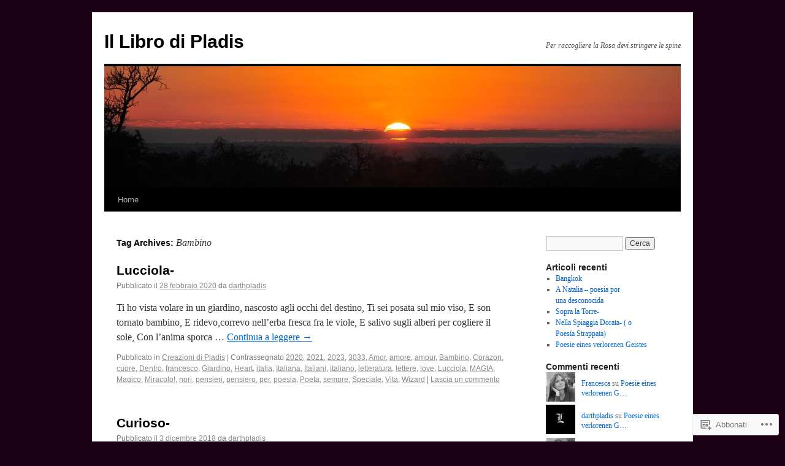

--- FILE ---
content_type: text/html; charset=UTF-8
request_url: https://illibrodidarthpladisilsaggio.wordpress.com/tag/bambino/
body_size: 17602
content:
<!DOCTYPE html>
<html lang="it-IT">
<head>
<meta charset="UTF-8" />
<title>
Bambino | Il Libro di Pladis</title>
<link rel="profile" href="https://gmpg.org/xfn/11" />
<link rel="stylesheet" type="text/css" media="all" href="https://s0.wp.com/wp-content/themes/pub/twentyten/style.css?m=1659017451i&amp;ver=20190507" />
<link rel="pingback" href="https://illibrodidarthpladisilsaggio.wordpress.com/xmlrpc.php">
<meta name='robots' content='max-image-preview:large' />
<link rel='dns-prefetch' href='//s0.wp.com' />
<link rel="alternate" type="application/rss+xml" title="Il Libro di Pladis &raquo; Feed" href="https://illibrodidarthpladisilsaggio.wordpress.com/feed/" />
<link rel="alternate" type="application/rss+xml" title="Il Libro di Pladis &raquo; Feed dei commenti" href="https://illibrodidarthpladisilsaggio.wordpress.com/comments/feed/" />
<link rel="alternate" type="application/rss+xml" title="Il Libro di Pladis &raquo; Bambino Feed del tag" href="https://illibrodidarthpladisilsaggio.wordpress.com/tag/bambino/feed/" />
	<script type="text/javascript">
		/* <![CDATA[ */
		function addLoadEvent(func) {
			var oldonload = window.onload;
			if (typeof window.onload != 'function') {
				window.onload = func;
			} else {
				window.onload = function () {
					oldonload();
					func();
				}
			}
		}
		/* ]]> */
	</script>
	<style id='wp-emoji-styles-inline-css'>

	img.wp-smiley, img.emoji {
		display: inline !important;
		border: none !important;
		box-shadow: none !important;
		height: 1em !important;
		width: 1em !important;
		margin: 0 0.07em !important;
		vertical-align: -0.1em !important;
		background: none !important;
		padding: 0 !important;
	}
/*# sourceURL=wp-emoji-styles-inline-css */
</style>
<link crossorigin='anonymous' rel='stylesheet' id='all-css-2-1' href='/wp-content/plugins/gutenberg-core/v22.4.0/build/styles/block-library/style.min.css?m=1768935615i&cssminify=yes' type='text/css' media='all' />
<style id='wp-block-library-inline-css'>
.has-text-align-justify {
	text-align:justify;
}
.has-text-align-justify{text-align:justify;}

/*# sourceURL=wp-block-library-inline-css */
</style><style id='global-styles-inline-css'>
:root{--wp--preset--aspect-ratio--square: 1;--wp--preset--aspect-ratio--4-3: 4/3;--wp--preset--aspect-ratio--3-4: 3/4;--wp--preset--aspect-ratio--3-2: 3/2;--wp--preset--aspect-ratio--2-3: 2/3;--wp--preset--aspect-ratio--16-9: 16/9;--wp--preset--aspect-ratio--9-16: 9/16;--wp--preset--color--black: #000;--wp--preset--color--cyan-bluish-gray: #abb8c3;--wp--preset--color--white: #fff;--wp--preset--color--pale-pink: #f78da7;--wp--preset--color--vivid-red: #cf2e2e;--wp--preset--color--luminous-vivid-orange: #ff6900;--wp--preset--color--luminous-vivid-amber: #fcb900;--wp--preset--color--light-green-cyan: #7bdcb5;--wp--preset--color--vivid-green-cyan: #00d084;--wp--preset--color--pale-cyan-blue: #8ed1fc;--wp--preset--color--vivid-cyan-blue: #0693e3;--wp--preset--color--vivid-purple: #9b51e0;--wp--preset--color--blue: #0066cc;--wp--preset--color--medium-gray: #666;--wp--preset--color--light-gray: #f1f1f1;--wp--preset--gradient--vivid-cyan-blue-to-vivid-purple: linear-gradient(135deg,rgb(6,147,227) 0%,rgb(155,81,224) 100%);--wp--preset--gradient--light-green-cyan-to-vivid-green-cyan: linear-gradient(135deg,rgb(122,220,180) 0%,rgb(0,208,130) 100%);--wp--preset--gradient--luminous-vivid-amber-to-luminous-vivid-orange: linear-gradient(135deg,rgb(252,185,0) 0%,rgb(255,105,0) 100%);--wp--preset--gradient--luminous-vivid-orange-to-vivid-red: linear-gradient(135deg,rgb(255,105,0) 0%,rgb(207,46,46) 100%);--wp--preset--gradient--very-light-gray-to-cyan-bluish-gray: linear-gradient(135deg,rgb(238,238,238) 0%,rgb(169,184,195) 100%);--wp--preset--gradient--cool-to-warm-spectrum: linear-gradient(135deg,rgb(74,234,220) 0%,rgb(151,120,209) 20%,rgb(207,42,186) 40%,rgb(238,44,130) 60%,rgb(251,105,98) 80%,rgb(254,248,76) 100%);--wp--preset--gradient--blush-light-purple: linear-gradient(135deg,rgb(255,206,236) 0%,rgb(152,150,240) 100%);--wp--preset--gradient--blush-bordeaux: linear-gradient(135deg,rgb(254,205,165) 0%,rgb(254,45,45) 50%,rgb(107,0,62) 100%);--wp--preset--gradient--luminous-dusk: linear-gradient(135deg,rgb(255,203,112) 0%,rgb(199,81,192) 50%,rgb(65,88,208) 100%);--wp--preset--gradient--pale-ocean: linear-gradient(135deg,rgb(255,245,203) 0%,rgb(182,227,212) 50%,rgb(51,167,181) 100%);--wp--preset--gradient--electric-grass: linear-gradient(135deg,rgb(202,248,128) 0%,rgb(113,206,126) 100%);--wp--preset--gradient--midnight: linear-gradient(135deg,rgb(2,3,129) 0%,rgb(40,116,252) 100%);--wp--preset--font-size--small: 13px;--wp--preset--font-size--medium: 20px;--wp--preset--font-size--large: 36px;--wp--preset--font-size--x-large: 42px;--wp--preset--font-family--albert-sans: 'Albert Sans', sans-serif;--wp--preset--font-family--alegreya: Alegreya, serif;--wp--preset--font-family--arvo: Arvo, serif;--wp--preset--font-family--bodoni-moda: 'Bodoni Moda', serif;--wp--preset--font-family--bricolage-grotesque: 'Bricolage Grotesque', sans-serif;--wp--preset--font-family--cabin: Cabin, sans-serif;--wp--preset--font-family--chivo: Chivo, sans-serif;--wp--preset--font-family--commissioner: Commissioner, sans-serif;--wp--preset--font-family--cormorant: Cormorant, serif;--wp--preset--font-family--courier-prime: 'Courier Prime', monospace;--wp--preset--font-family--crimson-pro: 'Crimson Pro', serif;--wp--preset--font-family--dm-mono: 'DM Mono', monospace;--wp--preset--font-family--dm-sans: 'DM Sans', sans-serif;--wp--preset--font-family--dm-serif-display: 'DM Serif Display', serif;--wp--preset--font-family--domine: Domine, serif;--wp--preset--font-family--eb-garamond: 'EB Garamond', serif;--wp--preset--font-family--epilogue: Epilogue, sans-serif;--wp--preset--font-family--fahkwang: Fahkwang, sans-serif;--wp--preset--font-family--figtree: Figtree, sans-serif;--wp--preset--font-family--fira-sans: 'Fira Sans', sans-serif;--wp--preset--font-family--fjalla-one: 'Fjalla One', sans-serif;--wp--preset--font-family--fraunces: Fraunces, serif;--wp--preset--font-family--gabarito: Gabarito, system-ui;--wp--preset--font-family--ibm-plex-mono: 'IBM Plex Mono', monospace;--wp--preset--font-family--ibm-plex-sans: 'IBM Plex Sans', sans-serif;--wp--preset--font-family--ibarra-real-nova: 'Ibarra Real Nova', serif;--wp--preset--font-family--instrument-serif: 'Instrument Serif', serif;--wp--preset--font-family--inter: Inter, sans-serif;--wp--preset--font-family--josefin-sans: 'Josefin Sans', sans-serif;--wp--preset--font-family--jost: Jost, sans-serif;--wp--preset--font-family--libre-baskerville: 'Libre Baskerville', serif;--wp--preset--font-family--libre-franklin: 'Libre Franklin', sans-serif;--wp--preset--font-family--literata: Literata, serif;--wp--preset--font-family--lora: Lora, serif;--wp--preset--font-family--merriweather: Merriweather, serif;--wp--preset--font-family--montserrat: Montserrat, sans-serif;--wp--preset--font-family--newsreader: Newsreader, serif;--wp--preset--font-family--noto-sans-mono: 'Noto Sans Mono', sans-serif;--wp--preset--font-family--nunito: Nunito, sans-serif;--wp--preset--font-family--open-sans: 'Open Sans', sans-serif;--wp--preset--font-family--overpass: Overpass, sans-serif;--wp--preset--font-family--pt-serif: 'PT Serif', serif;--wp--preset--font-family--petrona: Petrona, serif;--wp--preset--font-family--piazzolla: Piazzolla, serif;--wp--preset--font-family--playfair-display: 'Playfair Display', serif;--wp--preset--font-family--plus-jakarta-sans: 'Plus Jakarta Sans', sans-serif;--wp--preset--font-family--poppins: Poppins, sans-serif;--wp--preset--font-family--raleway: Raleway, sans-serif;--wp--preset--font-family--roboto: Roboto, sans-serif;--wp--preset--font-family--roboto-slab: 'Roboto Slab', serif;--wp--preset--font-family--rubik: Rubik, sans-serif;--wp--preset--font-family--rufina: Rufina, serif;--wp--preset--font-family--sora: Sora, sans-serif;--wp--preset--font-family--source-sans-3: 'Source Sans 3', sans-serif;--wp--preset--font-family--source-serif-4: 'Source Serif 4', serif;--wp--preset--font-family--space-mono: 'Space Mono', monospace;--wp--preset--font-family--syne: Syne, sans-serif;--wp--preset--font-family--texturina: Texturina, serif;--wp--preset--font-family--urbanist: Urbanist, sans-serif;--wp--preset--font-family--work-sans: 'Work Sans', sans-serif;--wp--preset--spacing--20: 0.44rem;--wp--preset--spacing--30: 0.67rem;--wp--preset--spacing--40: 1rem;--wp--preset--spacing--50: 1.5rem;--wp--preset--spacing--60: 2.25rem;--wp--preset--spacing--70: 3.38rem;--wp--preset--spacing--80: 5.06rem;--wp--preset--shadow--natural: 6px 6px 9px rgba(0, 0, 0, 0.2);--wp--preset--shadow--deep: 12px 12px 50px rgba(0, 0, 0, 0.4);--wp--preset--shadow--sharp: 6px 6px 0px rgba(0, 0, 0, 0.2);--wp--preset--shadow--outlined: 6px 6px 0px -3px rgb(255, 255, 255), 6px 6px rgb(0, 0, 0);--wp--preset--shadow--crisp: 6px 6px 0px rgb(0, 0, 0);}:where(body) { margin: 0; }:where(.is-layout-flex){gap: 0.5em;}:where(.is-layout-grid){gap: 0.5em;}body .is-layout-flex{display: flex;}.is-layout-flex{flex-wrap: wrap;align-items: center;}.is-layout-flex > :is(*, div){margin: 0;}body .is-layout-grid{display: grid;}.is-layout-grid > :is(*, div){margin: 0;}body{padding-top: 0px;padding-right: 0px;padding-bottom: 0px;padding-left: 0px;}:root :where(.wp-element-button, .wp-block-button__link){background-color: #32373c;border-width: 0;color: #fff;font-family: inherit;font-size: inherit;font-style: inherit;font-weight: inherit;letter-spacing: inherit;line-height: inherit;padding-top: calc(0.667em + 2px);padding-right: calc(1.333em + 2px);padding-bottom: calc(0.667em + 2px);padding-left: calc(1.333em + 2px);text-decoration: none;text-transform: inherit;}.has-black-color{color: var(--wp--preset--color--black) !important;}.has-cyan-bluish-gray-color{color: var(--wp--preset--color--cyan-bluish-gray) !important;}.has-white-color{color: var(--wp--preset--color--white) !important;}.has-pale-pink-color{color: var(--wp--preset--color--pale-pink) !important;}.has-vivid-red-color{color: var(--wp--preset--color--vivid-red) !important;}.has-luminous-vivid-orange-color{color: var(--wp--preset--color--luminous-vivid-orange) !important;}.has-luminous-vivid-amber-color{color: var(--wp--preset--color--luminous-vivid-amber) !important;}.has-light-green-cyan-color{color: var(--wp--preset--color--light-green-cyan) !important;}.has-vivid-green-cyan-color{color: var(--wp--preset--color--vivid-green-cyan) !important;}.has-pale-cyan-blue-color{color: var(--wp--preset--color--pale-cyan-blue) !important;}.has-vivid-cyan-blue-color{color: var(--wp--preset--color--vivid-cyan-blue) !important;}.has-vivid-purple-color{color: var(--wp--preset--color--vivid-purple) !important;}.has-blue-color{color: var(--wp--preset--color--blue) !important;}.has-medium-gray-color{color: var(--wp--preset--color--medium-gray) !important;}.has-light-gray-color{color: var(--wp--preset--color--light-gray) !important;}.has-black-background-color{background-color: var(--wp--preset--color--black) !important;}.has-cyan-bluish-gray-background-color{background-color: var(--wp--preset--color--cyan-bluish-gray) !important;}.has-white-background-color{background-color: var(--wp--preset--color--white) !important;}.has-pale-pink-background-color{background-color: var(--wp--preset--color--pale-pink) !important;}.has-vivid-red-background-color{background-color: var(--wp--preset--color--vivid-red) !important;}.has-luminous-vivid-orange-background-color{background-color: var(--wp--preset--color--luminous-vivid-orange) !important;}.has-luminous-vivid-amber-background-color{background-color: var(--wp--preset--color--luminous-vivid-amber) !important;}.has-light-green-cyan-background-color{background-color: var(--wp--preset--color--light-green-cyan) !important;}.has-vivid-green-cyan-background-color{background-color: var(--wp--preset--color--vivid-green-cyan) !important;}.has-pale-cyan-blue-background-color{background-color: var(--wp--preset--color--pale-cyan-blue) !important;}.has-vivid-cyan-blue-background-color{background-color: var(--wp--preset--color--vivid-cyan-blue) !important;}.has-vivid-purple-background-color{background-color: var(--wp--preset--color--vivid-purple) !important;}.has-blue-background-color{background-color: var(--wp--preset--color--blue) !important;}.has-medium-gray-background-color{background-color: var(--wp--preset--color--medium-gray) !important;}.has-light-gray-background-color{background-color: var(--wp--preset--color--light-gray) !important;}.has-black-border-color{border-color: var(--wp--preset--color--black) !important;}.has-cyan-bluish-gray-border-color{border-color: var(--wp--preset--color--cyan-bluish-gray) !important;}.has-white-border-color{border-color: var(--wp--preset--color--white) !important;}.has-pale-pink-border-color{border-color: var(--wp--preset--color--pale-pink) !important;}.has-vivid-red-border-color{border-color: var(--wp--preset--color--vivid-red) !important;}.has-luminous-vivid-orange-border-color{border-color: var(--wp--preset--color--luminous-vivid-orange) !important;}.has-luminous-vivid-amber-border-color{border-color: var(--wp--preset--color--luminous-vivid-amber) !important;}.has-light-green-cyan-border-color{border-color: var(--wp--preset--color--light-green-cyan) !important;}.has-vivid-green-cyan-border-color{border-color: var(--wp--preset--color--vivid-green-cyan) !important;}.has-pale-cyan-blue-border-color{border-color: var(--wp--preset--color--pale-cyan-blue) !important;}.has-vivid-cyan-blue-border-color{border-color: var(--wp--preset--color--vivid-cyan-blue) !important;}.has-vivid-purple-border-color{border-color: var(--wp--preset--color--vivid-purple) !important;}.has-blue-border-color{border-color: var(--wp--preset--color--blue) !important;}.has-medium-gray-border-color{border-color: var(--wp--preset--color--medium-gray) !important;}.has-light-gray-border-color{border-color: var(--wp--preset--color--light-gray) !important;}.has-vivid-cyan-blue-to-vivid-purple-gradient-background{background: var(--wp--preset--gradient--vivid-cyan-blue-to-vivid-purple) !important;}.has-light-green-cyan-to-vivid-green-cyan-gradient-background{background: var(--wp--preset--gradient--light-green-cyan-to-vivid-green-cyan) !important;}.has-luminous-vivid-amber-to-luminous-vivid-orange-gradient-background{background: var(--wp--preset--gradient--luminous-vivid-amber-to-luminous-vivid-orange) !important;}.has-luminous-vivid-orange-to-vivid-red-gradient-background{background: var(--wp--preset--gradient--luminous-vivid-orange-to-vivid-red) !important;}.has-very-light-gray-to-cyan-bluish-gray-gradient-background{background: var(--wp--preset--gradient--very-light-gray-to-cyan-bluish-gray) !important;}.has-cool-to-warm-spectrum-gradient-background{background: var(--wp--preset--gradient--cool-to-warm-spectrum) !important;}.has-blush-light-purple-gradient-background{background: var(--wp--preset--gradient--blush-light-purple) !important;}.has-blush-bordeaux-gradient-background{background: var(--wp--preset--gradient--blush-bordeaux) !important;}.has-luminous-dusk-gradient-background{background: var(--wp--preset--gradient--luminous-dusk) !important;}.has-pale-ocean-gradient-background{background: var(--wp--preset--gradient--pale-ocean) !important;}.has-electric-grass-gradient-background{background: var(--wp--preset--gradient--electric-grass) !important;}.has-midnight-gradient-background{background: var(--wp--preset--gradient--midnight) !important;}.has-small-font-size{font-size: var(--wp--preset--font-size--small) !important;}.has-medium-font-size{font-size: var(--wp--preset--font-size--medium) !important;}.has-large-font-size{font-size: var(--wp--preset--font-size--large) !important;}.has-x-large-font-size{font-size: var(--wp--preset--font-size--x-large) !important;}.has-albert-sans-font-family{font-family: var(--wp--preset--font-family--albert-sans) !important;}.has-alegreya-font-family{font-family: var(--wp--preset--font-family--alegreya) !important;}.has-arvo-font-family{font-family: var(--wp--preset--font-family--arvo) !important;}.has-bodoni-moda-font-family{font-family: var(--wp--preset--font-family--bodoni-moda) !important;}.has-bricolage-grotesque-font-family{font-family: var(--wp--preset--font-family--bricolage-grotesque) !important;}.has-cabin-font-family{font-family: var(--wp--preset--font-family--cabin) !important;}.has-chivo-font-family{font-family: var(--wp--preset--font-family--chivo) !important;}.has-commissioner-font-family{font-family: var(--wp--preset--font-family--commissioner) !important;}.has-cormorant-font-family{font-family: var(--wp--preset--font-family--cormorant) !important;}.has-courier-prime-font-family{font-family: var(--wp--preset--font-family--courier-prime) !important;}.has-crimson-pro-font-family{font-family: var(--wp--preset--font-family--crimson-pro) !important;}.has-dm-mono-font-family{font-family: var(--wp--preset--font-family--dm-mono) !important;}.has-dm-sans-font-family{font-family: var(--wp--preset--font-family--dm-sans) !important;}.has-dm-serif-display-font-family{font-family: var(--wp--preset--font-family--dm-serif-display) !important;}.has-domine-font-family{font-family: var(--wp--preset--font-family--domine) !important;}.has-eb-garamond-font-family{font-family: var(--wp--preset--font-family--eb-garamond) !important;}.has-epilogue-font-family{font-family: var(--wp--preset--font-family--epilogue) !important;}.has-fahkwang-font-family{font-family: var(--wp--preset--font-family--fahkwang) !important;}.has-figtree-font-family{font-family: var(--wp--preset--font-family--figtree) !important;}.has-fira-sans-font-family{font-family: var(--wp--preset--font-family--fira-sans) !important;}.has-fjalla-one-font-family{font-family: var(--wp--preset--font-family--fjalla-one) !important;}.has-fraunces-font-family{font-family: var(--wp--preset--font-family--fraunces) !important;}.has-gabarito-font-family{font-family: var(--wp--preset--font-family--gabarito) !important;}.has-ibm-plex-mono-font-family{font-family: var(--wp--preset--font-family--ibm-plex-mono) !important;}.has-ibm-plex-sans-font-family{font-family: var(--wp--preset--font-family--ibm-plex-sans) !important;}.has-ibarra-real-nova-font-family{font-family: var(--wp--preset--font-family--ibarra-real-nova) !important;}.has-instrument-serif-font-family{font-family: var(--wp--preset--font-family--instrument-serif) !important;}.has-inter-font-family{font-family: var(--wp--preset--font-family--inter) !important;}.has-josefin-sans-font-family{font-family: var(--wp--preset--font-family--josefin-sans) !important;}.has-jost-font-family{font-family: var(--wp--preset--font-family--jost) !important;}.has-libre-baskerville-font-family{font-family: var(--wp--preset--font-family--libre-baskerville) !important;}.has-libre-franklin-font-family{font-family: var(--wp--preset--font-family--libre-franklin) !important;}.has-literata-font-family{font-family: var(--wp--preset--font-family--literata) !important;}.has-lora-font-family{font-family: var(--wp--preset--font-family--lora) !important;}.has-merriweather-font-family{font-family: var(--wp--preset--font-family--merriweather) !important;}.has-montserrat-font-family{font-family: var(--wp--preset--font-family--montserrat) !important;}.has-newsreader-font-family{font-family: var(--wp--preset--font-family--newsreader) !important;}.has-noto-sans-mono-font-family{font-family: var(--wp--preset--font-family--noto-sans-mono) !important;}.has-nunito-font-family{font-family: var(--wp--preset--font-family--nunito) !important;}.has-open-sans-font-family{font-family: var(--wp--preset--font-family--open-sans) !important;}.has-overpass-font-family{font-family: var(--wp--preset--font-family--overpass) !important;}.has-pt-serif-font-family{font-family: var(--wp--preset--font-family--pt-serif) !important;}.has-petrona-font-family{font-family: var(--wp--preset--font-family--petrona) !important;}.has-piazzolla-font-family{font-family: var(--wp--preset--font-family--piazzolla) !important;}.has-playfair-display-font-family{font-family: var(--wp--preset--font-family--playfair-display) !important;}.has-plus-jakarta-sans-font-family{font-family: var(--wp--preset--font-family--plus-jakarta-sans) !important;}.has-poppins-font-family{font-family: var(--wp--preset--font-family--poppins) !important;}.has-raleway-font-family{font-family: var(--wp--preset--font-family--raleway) !important;}.has-roboto-font-family{font-family: var(--wp--preset--font-family--roboto) !important;}.has-roboto-slab-font-family{font-family: var(--wp--preset--font-family--roboto-slab) !important;}.has-rubik-font-family{font-family: var(--wp--preset--font-family--rubik) !important;}.has-rufina-font-family{font-family: var(--wp--preset--font-family--rufina) !important;}.has-sora-font-family{font-family: var(--wp--preset--font-family--sora) !important;}.has-source-sans-3-font-family{font-family: var(--wp--preset--font-family--source-sans-3) !important;}.has-source-serif-4-font-family{font-family: var(--wp--preset--font-family--source-serif-4) !important;}.has-space-mono-font-family{font-family: var(--wp--preset--font-family--space-mono) !important;}.has-syne-font-family{font-family: var(--wp--preset--font-family--syne) !important;}.has-texturina-font-family{font-family: var(--wp--preset--font-family--texturina) !important;}.has-urbanist-font-family{font-family: var(--wp--preset--font-family--urbanist) !important;}.has-work-sans-font-family{font-family: var(--wp--preset--font-family--work-sans) !important;}
/*# sourceURL=global-styles-inline-css */
</style>

<style id='classic-theme-styles-inline-css'>
.wp-block-button__link{background-color:#32373c;border-radius:9999px;box-shadow:none;color:#fff;font-size:1.125em;padding:calc(.667em + 2px) calc(1.333em + 2px);text-decoration:none}.wp-block-file__button{background:#32373c;color:#fff}.wp-block-accordion-heading{margin:0}.wp-block-accordion-heading__toggle{background-color:inherit!important;color:inherit!important}.wp-block-accordion-heading__toggle:not(:focus-visible){outline:none}.wp-block-accordion-heading__toggle:focus,.wp-block-accordion-heading__toggle:hover{background-color:inherit!important;border:none;box-shadow:none;color:inherit;padding:var(--wp--preset--spacing--20,1em) 0;text-decoration:none}.wp-block-accordion-heading__toggle:focus-visible{outline:auto;outline-offset:0}
/*# sourceURL=/wp-content/plugins/gutenberg-core/v22.4.0/build/styles/block-library/classic.min.css */
</style>
<link crossorigin='anonymous' rel='stylesheet' id='all-css-4-1' href='/_static/??-eJyNj+sOgjAMhV/I0oBG8YfxWdioON0t65Dw9hZIvMSE+KdpT853doZDBB18Jp8x2r4znlEHZYO+M1ZFWRclsHHREiR6FDtsDeeXAziPlgrNvMGPINfDOyuR6C42eXI4ak1DlpzY1rAhCgNKxUTMINOZ3kG+Csg/3CJj7BXmQYRRVFwK/uedfwHzm2ulEkloJ2uH4vo416COAkiVJpvgvw642MakCT27U7mvy3pbVcfD7QlstJXp&cssminify=yes' type='text/css' media='all' />
<style id='jetpack-global-styles-frontend-style-inline-css'>
:root { --font-headings: unset; --font-base: unset; --font-headings-default: -apple-system,BlinkMacSystemFont,"Segoe UI",Roboto,Oxygen-Sans,Ubuntu,Cantarell,"Helvetica Neue",sans-serif; --font-base-default: -apple-system,BlinkMacSystemFont,"Segoe UI",Roboto,Oxygen-Sans,Ubuntu,Cantarell,"Helvetica Neue",sans-serif;}
/*# sourceURL=jetpack-global-styles-frontend-style-inline-css */
</style>
<link crossorigin='anonymous' rel='stylesheet' id='all-css-6-1' href='/wp-content/themes/h4/global.css?m=1420737423i&cssminify=yes' type='text/css' media='all' />
<script type="text/javascript" id="wpcom-actionbar-placeholder-js-extra">
/* <![CDATA[ */
var actionbardata = {"siteID":"18744714","postID":"0","siteURL":"https://illibrodidarthpladisilsaggio.wordpress.com","xhrURL":"https://illibrodidarthpladisilsaggio.wordpress.com/wp-admin/admin-ajax.php","nonce":"599d797d32","isLoggedIn":"","statusMessage":"","subsEmailDefault":"instantly","proxyScriptUrl":"https://s0.wp.com/wp-content/js/wpcom-proxy-request.js?m=1513050504i&amp;ver=20211021","i18n":{"followedText":"I nuovi articoli del sito saranno visibili sul tuo \u003Ca href=\"https://wordpress.com/reader\"\u003EReader\u003C/a\u003E","foldBar":"Riduci la barra","unfoldBar":"Espandi la barra","shortLinkCopied":"Shortlink copiato negli appunti."}};
//# sourceURL=wpcom-actionbar-placeholder-js-extra
/* ]]> */
</script>
<script type="text/javascript" id="jetpack-mu-wpcom-settings-js-before">
/* <![CDATA[ */
var JETPACK_MU_WPCOM_SETTINGS = {"assetsUrl":"https://s0.wp.com/wp-content/mu-plugins/jetpack-mu-wpcom-plugin/moon/jetpack_vendor/automattic/jetpack-mu-wpcom/src/build/"};
//# sourceURL=jetpack-mu-wpcom-settings-js-before
/* ]]> */
</script>
<script crossorigin='anonymous' type='text/javascript'  src='/wp-content/js/rlt-proxy.js?m=1720530689i'></script>
<script type="text/javascript" id="rlt-proxy-js-after">
/* <![CDATA[ */
	rltInitialize( {"token":null,"iframeOrigins":["https:\/\/widgets.wp.com"]} );
//# sourceURL=rlt-proxy-js-after
/* ]]> */
</script>
<link rel="EditURI" type="application/rsd+xml" title="RSD" href="https://illibrodidarthpladisilsaggio.wordpress.com/xmlrpc.php?rsd" />
<meta name="generator" content="WordPress.com" />

<!-- Jetpack Open Graph Tags -->
<meta property="og:type" content="website" />
<meta property="og:title" content="Bambino &#8211; Il Libro di Pladis" />
<meta property="og:url" content="https://illibrodidarthpladisilsaggio.wordpress.com/tag/bambino/" />
<meta property="og:site_name" content="Il Libro di Pladis" />
<meta property="og:image" content="https://s0.wp.com/i/blank.jpg?m=1383295312i" />
<meta property="og:image:width" content="200" />
<meta property="og:image:height" content="200" />
<meta property="og:image:alt" content="" />
<meta property="og:locale" content="it_IT" />
<meta property="fb:app_id" content="249643311490" />

<!-- End Jetpack Open Graph Tags -->
<link rel="shortcut icon" type="image/x-icon" href="https://s0.wp.com/i/favicon.ico?m=1713425267i" sizes="16x16 24x24 32x32 48x48" />
<link rel="icon" type="image/x-icon" href="https://s0.wp.com/i/favicon.ico?m=1713425267i" sizes="16x16 24x24 32x32 48x48" />
<link rel="apple-touch-icon" href="https://s0.wp.com/i/webclip.png?m=1713868326i" />
<link rel='openid.server' href='https://illibrodidarthpladisilsaggio.wordpress.com/?openidserver=1' />
<link rel='openid.delegate' href='https://illibrodidarthpladisilsaggio.wordpress.com/' />
<link rel="search" type="application/opensearchdescription+xml" href="https://illibrodidarthpladisilsaggio.wordpress.com/osd.xml" title="Il Libro di Pladis" />
<link rel="search" type="application/opensearchdescription+xml" href="https://s1.wp.com/opensearch.xml" title="WordPress.com" />
<meta name="theme-color" content="#1c0013" />
		<style type="text/css">
			.recentcomments a {
				display: inline !important;
				padding: 0 !important;
				margin: 0 !important;
			}

			table.recentcommentsavatartop img.avatar, table.recentcommentsavatarend img.avatar {
				border: 0px;
				margin: 0;
			}

			table.recentcommentsavatartop a, table.recentcommentsavatarend a {
				border: 0px !important;
				background-color: transparent !important;
			}

			td.recentcommentsavatarend, td.recentcommentsavatartop {
				padding: 0px 0px 1px 0px;
				margin: 0px;
			}

			td.recentcommentstextend {
				border: none !important;
				padding: 0px 0px 2px 10px;
			}

			.rtl td.recentcommentstextend {
				padding: 0px 10px 2px 0px;
			}

			td.recentcommentstexttop {
				border: none;
				padding: 0px 0px 0px 10px;
			}

			.rtl td.recentcommentstexttop {
				padding: 0px 10px 0px 0px;
			}
		</style>
		<meta name="description" content="Post su Bambino scritto da darthpladis" />
<style type="text/css" id="custom-background-css">
body.custom-background { background-color: #1c0013; }
</style>
	<style type="text/css" id="custom-colors-css">#access ul li.current_page_item > a, #access ul li.current_page_parent > a, #access ul li.current-menu-ancestor > a, #access ul li.current-menu-item > a, #access ul li.current-menu-parent > a { color: #FFFFFF;}
#access li:hover > a, #access ul ul *:hover > a { fg2: #ffffff;}
#access a { color: #AAAAAA;}
.entry-meta a:link, .entry-utility a:link { color: #888888;}
body { background-color: #f1f1f1;}
</style>
</head>

<body class="archive tag tag-bambino tag-97693 custom-background wp-theme-pubtwentyten customizer-styles-applied single-author jetpack-reblog-enabled">
<div id="wrapper" class="hfeed">
	<div id="header">
		<div id="masthead">
			<div id="branding" role="banner">
								<div id="site-title">
					<span>
						<a href="https://illibrodidarthpladisilsaggio.wordpress.com/" title="Il Libro di Pladis" rel="home">Il Libro di Pladis</a>
					</span>
				</div>
				<div id="site-description">Per raccogliere la Rosa devi stringere le spine</div>

									<a class="home-link" href="https://illibrodidarthpladisilsaggio.wordpress.com/" title="Il Libro di Pladis" rel="home">
						<img src="https://illibrodidarthpladisilsaggio.wordpress.com/wp-content/themes/pub/twentyten/images/headers/sunset.jpg?m=1610459589i" width="940" height="198" alt="" />
					</a>
								</div><!-- #branding -->

			<div id="access" role="navigation">
								<div class="skip-link screen-reader-text"><a href="#content" title="Vai al contenuto">Vai al contenuto</a></div>
				<div class="menu"><ul>
<li ><a href="https://illibrodidarthpladisilsaggio.wordpress.com/">Home</a></li></ul></div>
			</div><!-- #access -->
		</div><!-- #masthead -->
	</div><!-- #header -->

	<div id="main">

		<div id="container">
			<div id="content" role="main">

				<h1 class="page-title">Tag Archives: <span>Bambino</span></h1>

				



	
			<div id="post-3700" class="post-3700 post type-post status-publish format-standard hentry category-creazioni-di-pladis tag-65608 tag-173981 tag-533056 tag-3356393 tag-amor tag-amore tag-amour tag-bambino tag-corazon tag-cuore tag-dentro tag-francesco tag-giardino tag-heart tag-italia tag-italiana tag-italiani tag-italiano tag-letteratura tag-lettere tag-love tag-lucciola tag-magia tag-magico tag-miracolo tag-nori tag-pensieri tag-pensiero tag-per tag-poesia tag-poeta tag-sempre tag-speciale tag-vita tag-wizard">
			<h2 class="entry-title"><a href="https://illibrodidarthpladisilsaggio.wordpress.com/2020/02/28/lucciola/" rel="bookmark">Lucciola-</a></h2>

			<div class="entry-meta">
				<span class="meta-prep meta-prep-author">Pubblicato il</span> <a href="https://illibrodidarthpladisilsaggio.wordpress.com/2020/02/28/lucciola/" title="03:17" rel="bookmark"><span class="entry-date">28 febbraio 2020</span></a> <span class="meta-sep">da</span> <span class="author vcard"><a class="url fn n" href="https://illibrodidarthpladisilsaggio.wordpress.com/author/darthpladis/" title="Vedi tutti gli articoli di darthpladis">darthpladis</a></span>			</div><!-- .entry-meta -->

					<div class="entry-summary">
				<p>Ti ho vista volare in un giardino, nascosto agli occhi del destino, Ti sei posata sul mio viso, E son tornato bambino, E ridevo,correvo nell&#8217;erba fresca fra le viole, E salivo sugli alberi per cogliere il sole, Con l&#8217;anima sporca &hellip; <a href="https://illibrodidarthpladisilsaggio.wordpress.com/2020/02/28/lucciola/">Continua a leggere <span class="meta-nav">&rarr;</span></a></p>
			</div><!-- .entry-summary -->
	
			<div class="entry-utility">
													<span class="cat-links">
						<span class="entry-utility-prep entry-utility-prep-cat-links">Pubblicato in</span> <a href="https://illibrodidarthpladisilsaggio.wordpress.com/category/creazioni-di-pladis/" rel="category tag">Creazioni di Pladis</a>					</span>
					<span class="meta-sep">|</span>
				
								<span class="tag-links">
					<span class="entry-utility-prep entry-utility-prep-tag-links">Contrassegnato</span> <a href="https://illibrodidarthpladisilsaggio.wordpress.com/tag/2020/" rel="tag">2020</a>, <a href="https://illibrodidarthpladisilsaggio.wordpress.com/tag/2021/" rel="tag">2021</a>, <a href="https://illibrodidarthpladisilsaggio.wordpress.com/tag/2023/" rel="tag">2023</a>, <a href="https://illibrodidarthpladisilsaggio.wordpress.com/tag/3033/" rel="tag">3033</a>, <a href="https://illibrodidarthpladisilsaggio.wordpress.com/tag/amor/" rel="tag">Amor</a>, <a href="https://illibrodidarthpladisilsaggio.wordpress.com/tag/amore/" rel="tag">amore</a>, <a href="https://illibrodidarthpladisilsaggio.wordpress.com/tag/amour/" rel="tag">amour</a>, <a href="https://illibrodidarthpladisilsaggio.wordpress.com/tag/bambino/" rel="tag">Bambino</a>, <a href="https://illibrodidarthpladisilsaggio.wordpress.com/tag/corazon/" rel="tag">Corazon</a>, <a href="https://illibrodidarthpladisilsaggio.wordpress.com/tag/cuore/" rel="tag">cuore</a>, <a href="https://illibrodidarthpladisilsaggio.wordpress.com/tag/dentro/" rel="tag">Dentro</a>, <a href="https://illibrodidarthpladisilsaggio.wordpress.com/tag/francesco/" rel="tag">francesco</a>, <a href="https://illibrodidarthpladisilsaggio.wordpress.com/tag/giardino/" rel="tag">Giardino</a>, <a href="https://illibrodidarthpladisilsaggio.wordpress.com/tag/heart/" rel="tag">Heart</a>, <a href="https://illibrodidarthpladisilsaggio.wordpress.com/tag/italia/" rel="tag">italia</a>, <a href="https://illibrodidarthpladisilsaggio.wordpress.com/tag/italiana/" rel="tag">Italiana</a>, <a href="https://illibrodidarthpladisilsaggio.wordpress.com/tag/italiani/" rel="tag">Italiani</a>, <a href="https://illibrodidarthpladisilsaggio.wordpress.com/tag/italiano/" rel="tag">italiano</a>, <a href="https://illibrodidarthpladisilsaggio.wordpress.com/tag/letteratura/" rel="tag">letteratura</a>, <a href="https://illibrodidarthpladisilsaggio.wordpress.com/tag/lettere/" rel="tag">lettere</a>, <a href="https://illibrodidarthpladisilsaggio.wordpress.com/tag/love/" rel="tag">love</a>, <a href="https://illibrodidarthpladisilsaggio.wordpress.com/tag/lucciola/" rel="tag">Lucciola</a>, <a href="https://illibrodidarthpladisilsaggio.wordpress.com/tag/magia/" rel="tag">MAGIA</a>, <a href="https://illibrodidarthpladisilsaggio.wordpress.com/tag/magico/" rel="tag">Magico</a>, <a href="https://illibrodidarthpladisilsaggio.wordpress.com/tag/miracolo/" rel="tag">Miracolo!</a>, <a href="https://illibrodidarthpladisilsaggio.wordpress.com/tag/nori/" rel="tag">nori</a>, <a href="https://illibrodidarthpladisilsaggio.wordpress.com/tag/pensieri/" rel="tag">pensieri</a>, <a href="https://illibrodidarthpladisilsaggio.wordpress.com/tag/pensiero/" rel="tag">pensiero</a>, <a href="https://illibrodidarthpladisilsaggio.wordpress.com/tag/per/" rel="tag">per</a>, <a href="https://illibrodidarthpladisilsaggio.wordpress.com/tag/poesia/" rel="tag">poesia</a>, <a href="https://illibrodidarthpladisilsaggio.wordpress.com/tag/poeta/" rel="tag">Poeta</a>, <a href="https://illibrodidarthpladisilsaggio.wordpress.com/tag/sempre/" rel="tag">sempre</a>, <a href="https://illibrodidarthpladisilsaggio.wordpress.com/tag/speciale/" rel="tag">Speciale</a>, <a href="https://illibrodidarthpladisilsaggio.wordpress.com/tag/vita/" rel="tag">Vita</a>, <a href="https://illibrodidarthpladisilsaggio.wordpress.com/tag/wizard/" rel="tag">Wizard</a>				</span>
				<span class="meta-sep">|</span>
				
				<span class="comments-link"><a href="https://illibrodidarthpladisilsaggio.wordpress.com/2020/02/28/lucciola/#respond">Lascia un commento</a></span>

							</div><!-- .entry-utility -->
		</div><!-- #post-3700 -->

		
	

	
			<div id="post-3414" class="post-3414 post type-post status-publish format-standard hentry category-creazioni-di-pladis tag-2063728 tag-accarezzami tag-anima tag-bambino tag-bene tag-curiosita tag-curioso tag-dicembre tag-grande tag-inizia tag-insomma tag-pensieri tag-pensiero tag-poesia tag-prosa">
			<h2 class="entry-title"><a href="https://illibrodidarthpladisilsaggio.wordpress.com/2018/12/03/curioso/" rel="bookmark">Curioso-</a></h2>

			<div class="entry-meta">
				<span class="meta-prep meta-prep-author">Pubblicato il</span> <a href="https://illibrodidarthpladisilsaggio.wordpress.com/2018/12/03/curioso/" title="12:18" rel="bookmark"><span class="entry-date">3 dicembre 2018</span></a> <span class="meta-sep">da</span> <span class="author vcard"><a class="url fn n" href="https://illibrodidarthpladisilsaggio.wordpress.com/author/darthpladis/" title="Vedi tutti gli articoli di darthpladis">darthpladis</a></span>			</div><!-- .entry-meta -->

					<div class="entry-summary">
				<p>Curioso come da un seme cosi piccolo, possano germogliare le radici dell&#8217;esistenza, sino ad abbracciare il cielo e le braccia del cosmo, Curioso come fra le tue lentiggini e il tuo sorriso, possa germogliare una mia poesia, nei tuoi occhi &hellip; <a href="https://illibrodidarthpladisilsaggio.wordpress.com/2018/12/03/curioso/">Continua a leggere <span class="meta-nav">&rarr;</span></a></p>
			</div><!-- .entry-summary -->
	
			<div class="entry-utility">
													<span class="cat-links">
						<span class="entry-utility-prep entry-utility-prep-cat-links">Pubblicato in</span> <a href="https://illibrodidarthpladisilsaggio.wordpress.com/category/creazioni-di-pladis/" rel="category tag">Creazioni di Pladis</a>					</span>
					<span class="meta-sep">|</span>
				
								<span class="tag-links">
					<span class="entry-utility-prep entry-utility-prep-tag-links">Contrassegnato</span> <a href="https://illibrodidarthpladisilsaggio.wordpress.com/tag/2018/" rel="tag">2018</a>, <a href="https://illibrodidarthpladisilsaggio.wordpress.com/tag/accarezzami/" rel="tag">accarezzami</a>, <a href="https://illibrodidarthpladisilsaggio.wordpress.com/tag/anima/" rel="tag">anima</a>, <a href="https://illibrodidarthpladisilsaggio.wordpress.com/tag/bambino/" rel="tag">Bambino</a>, <a href="https://illibrodidarthpladisilsaggio.wordpress.com/tag/bene/" rel="tag">bene</a>, <a href="https://illibrodidarthpladisilsaggio.wordpress.com/tag/curiosita/" rel="tag">curiosità</a>, <a href="https://illibrodidarthpladisilsaggio.wordpress.com/tag/curioso/" rel="tag">curioso</a>, <a href="https://illibrodidarthpladisilsaggio.wordpress.com/tag/dicembre/" rel="tag">dicembre</a>, <a href="https://illibrodidarthpladisilsaggio.wordpress.com/tag/grande/" rel="tag">grande</a>, <a href="https://illibrodidarthpladisilsaggio.wordpress.com/tag/inizia/" rel="tag">inizia</a>, <a href="https://illibrodidarthpladisilsaggio.wordpress.com/tag/insomma/" rel="tag">insomma</a>, <a href="https://illibrodidarthpladisilsaggio.wordpress.com/tag/pensieri/" rel="tag">pensieri</a>, <a href="https://illibrodidarthpladisilsaggio.wordpress.com/tag/pensiero/" rel="tag">pensiero</a>, <a href="https://illibrodidarthpladisilsaggio.wordpress.com/tag/poesia/" rel="tag">poesia</a>, <a href="https://illibrodidarthpladisilsaggio.wordpress.com/tag/prosa/" rel="tag">prosa</a>				</span>
				<span class="meta-sep">|</span>
				
				<span class="comments-link"><a href="https://illibrodidarthpladisilsaggio.wordpress.com/2018/12/03/curioso/#comments">7 commenti</a></span>

							</div><!-- .entry-utility -->
		</div><!-- #post-3414 -->

		
	

	
			<div id="post-1962" class="post-1962 post type-post status-publish format-standard hentry category-creazioni-di-pladis tag-48041 tag-above tag-anima tag-april tag-aprile tag-arte tag-bambino tag-bordi tag-child tag-dai tag-dreams tag-ergo tag-fuori tag-heart tag-italia tag-italiano tag-italy tag-lord tag-maestro tag-magic tag-myself tag-paint tag-pladis tag-poesia tag-poeta tag-poetry tag-portrait tag-prosa tag-ravenna tag-sky tag-the tag-totale tag-viaggio">
			<h2 class="entry-title"><a href="https://illibrodidarthpladisilsaggio.wordpress.com/2015/04/13/fuori-dai-bordi/" rel="bookmark">Fuori dai Bordi</a></h2>

			<div class="entry-meta">
				<span class="meta-prep meta-prep-author">Pubblicato il</span> <a href="https://illibrodidarthpladisilsaggio.wordpress.com/2015/04/13/fuori-dai-bordi/" title="12:20" rel="bookmark"><span class="entry-date">13 aprile 2015</span></a> <span class="meta-sep">da</span> <span class="author vcard"><a class="url fn n" href="https://illibrodidarthpladisilsaggio.wordpress.com/author/darthpladis/" title="Vedi tutti gli articoli di darthpladis">darthpladis</a></span>			</div><!-- .entry-meta -->

					<div class="entry-summary">
				<p>Sai a volte mi dimentico che sapore ha la fantasia, ma basta stendermi un secondo e guardare il cielo, per ricordarmi ogni profumo e ricordo vissuto, e trasformare le nuvole in tutto quello che voglio.. Sono come argilla, creta nelle &hellip; <a href="https://illibrodidarthpladisilsaggio.wordpress.com/2015/04/13/fuori-dai-bordi/">Continua a leggere <span class="meta-nav">&rarr;</span></a></p>
			</div><!-- .entry-summary -->
	
			<div class="entry-utility">
													<span class="cat-links">
						<span class="entry-utility-prep entry-utility-prep-cat-links">Pubblicato in</span> <a href="https://illibrodidarthpladisilsaggio.wordpress.com/category/creazioni-di-pladis/" rel="category tag">Creazioni di Pladis</a>					</span>
					<span class="meta-sep">|</span>
				
								<span class="tag-links">
					<span class="entry-utility-prep entry-utility-prep-tag-links">Contrassegnato</span> <a href="https://illibrodidarthpladisilsaggio.wordpress.com/tag/2015/" rel="tag">2015</a>, <a href="https://illibrodidarthpladisilsaggio.wordpress.com/tag/above/" rel="tag">above</a>, <a href="https://illibrodidarthpladisilsaggio.wordpress.com/tag/anima/" rel="tag">anima</a>, <a href="https://illibrodidarthpladisilsaggio.wordpress.com/tag/april/" rel="tag">april</a>, <a href="https://illibrodidarthpladisilsaggio.wordpress.com/tag/aprile/" rel="tag">aprile</a>, <a href="https://illibrodidarthpladisilsaggio.wordpress.com/tag/arte/" rel="tag">arte</a>, <a href="https://illibrodidarthpladisilsaggio.wordpress.com/tag/bambino/" rel="tag">Bambino</a>, <a href="https://illibrodidarthpladisilsaggio.wordpress.com/tag/bordi/" rel="tag">Bordi</a>, <a href="https://illibrodidarthpladisilsaggio.wordpress.com/tag/child/" rel="tag">child</a>, <a href="https://illibrodidarthpladisilsaggio.wordpress.com/tag/dai/" rel="tag">dai</a>, <a href="https://illibrodidarthpladisilsaggio.wordpress.com/tag/dreams/" rel="tag">dreams</a>, <a href="https://illibrodidarthpladisilsaggio.wordpress.com/tag/ergo/" rel="tag">Ergo</a>, <a href="https://illibrodidarthpladisilsaggio.wordpress.com/tag/fuori/" rel="tag">fuori</a>, <a href="https://illibrodidarthpladisilsaggio.wordpress.com/tag/heart/" rel="tag">Heart</a>, <a href="https://illibrodidarthpladisilsaggio.wordpress.com/tag/italia/" rel="tag">italia</a>, <a href="https://illibrodidarthpladisilsaggio.wordpress.com/tag/italiano/" rel="tag">italiano</a>, <a href="https://illibrodidarthpladisilsaggio.wordpress.com/tag/italy/" rel="tag">italy</a>, <a href="https://illibrodidarthpladisilsaggio.wordpress.com/tag/lord/" rel="tag">lord</a>, <a href="https://illibrodidarthpladisilsaggio.wordpress.com/tag/maestro/" rel="tag">maestro</a>, <a href="https://illibrodidarthpladisilsaggio.wordpress.com/tag/magic/" rel="tag">MAGIC</a>, <a href="https://illibrodidarthpladisilsaggio.wordpress.com/tag/myself/" rel="tag">myself</a>, <a href="https://illibrodidarthpladisilsaggio.wordpress.com/tag/paint/" rel="tag">paint</a>, <a href="https://illibrodidarthpladisilsaggio.wordpress.com/tag/pladis/" rel="tag">pladis</a>, <a href="https://illibrodidarthpladisilsaggio.wordpress.com/tag/poesia/" rel="tag">poesia</a>, <a href="https://illibrodidarthpladisilsaggio.wordpress.com/tag/poeta/" rel="tag">Poeta</a>, <a href="https://illibrodidarthpladisilsaggio.wordpress.com/tag/poetry/" rel="tag">poetry</a>, <a href="https://illibrodidarthpladisilsaggio.wordpress.com/tag/portrait/" rel="tag">Portrait</a>, <a href="https://illibrodidarthpladisilsaggio.wordpress.com/tag/prosa/" rel="tag">prosa</a>, <a href="https://illibrodidarthpladisilsaggio.wordpress.com/tag/ravenna/" rel="tag">ravenna</a>, <a href="https://illibrodidarthpladisilsaggio.wordpress.com/tag/sky/" rel="tag">sky</a>, <a href="https://illibrodidarthpladisilsaggio.wordpress.com/tag/the/" rel="tag">the</a>, <a href="https://illibrodidarthpladisilsaggio.wordpress.com/tag/totale/" rel="tag">totale</a>, <a href="https://illibrodidarthpladisilsaggio.wordpress.com/tag/viaggio/" rel="tag">viaggio</a>				</span>
				<span class="meta-sep">|</span>
				
				<span class="comments-link"><a href="https://illibrodidarthpladisilsaggio.wordpress.com/2015/04/13/fuori-dai-bordi/#respond">Lascia un commento</a></span>

							</div><!-- .entry-utility -->
		</div><!-- #post-1962 -->

		
	

	
			<div id="post-1863" class="post-1863 post type-post status-publish format-standard hentry category-prisma-e-lavventura-dentro-il-quadro tag-adventure tag-ancient tag-anima tag-arte tag-autumn tag-autunno tag-avventura tag-bambino tag-cambiamenti tag-capo tag-changes tag-cristallo tag-darkness tag-dentro tag-di tag-dino tag-egeo tag-end tag-falso tag-fine tag-francesco tag-ira tag-italiano tag-labirinto tag-labyrinth tag-leone tag-lion tag-lord tag-madness tag-my tag-nebbia tag-orione tag-parte tag-pladis tag-prisma tag-punti tag-punto tag-quadro tag-rabbia tag-ravenna tag-scrittore tag-self tag-september tag-settembre tag-settima tag-spirito tag-storia tag-story tag-testament tag-verita tag-vero tag-vista tag-wisdom">
			<h2 class="entry-title"><a href="https://illibrodidarthpladisilsaggio.wordpress.com/2014/09/15/prisma-e-lavventura-dentro-il-quadro-parte-7/" rel="bookmark">Prisma e l&#8217;avventura dentro il Quadro &#8211; parte&nbsp;7-</a></h2>

			<div class="entry-meta">
				<span class="meta-prep meta-prep-author">Pubblicato il</span> <a href="https://illibrodidarthpladisilsaggio.wordpress.com/2014/09/15/prisma-e-lavventura-dentro-il-quadro-parte-7/" title="17:31" rel="bookmark"><span class="entry-date">15 settembre 2014</span></a> <span class="meta-sep">da</span> <span class="author vcard"><a class="url fn n" href="https://illibrodidarthpladisilsaggio.wordpress.com/author/darthpladis/" title="Vedi tutti gli articoli di darthpladis">darthpladis</a></span>			</div><!-- .entry-meta -->

					<div class="entry-summary">
				<p>Un macabro silenzio era calato dopo il discorso del vecchio spirito alla bestia, il grande Leone ora lo osservava impassibile, i suoi occhi di smeraldo erano così pieni d&#8217;ira e sete di sangue, che da verdi si tramutarono in rossi &hellip; <a href="https://illibrodidarthpladisilsaggio.wordpress.com/2014/09/15/prisma-e-lavventura-dentro-il-quadro-parte-7/">Continua a leggere <span class="meta-nav">&rarr;</span></a></p>
			</div><!-- .entry-summary -->
	
			<div class="entry-utility">
													<span class="cat-links">
						<span class="entry-utility-prep entry-utility-prep-cat-links">Pubblicato in</span> <a href="https://illibrodidarthpladisilsaggio.wordpress.com/category/prisma-e-lavventura-dentro-il-quadro/" rel="category tag">Prisma e l'Avventura dentro il Quadro</a>					</span>
					<span class="meta-sep">|</span>
				
								<span class="tag-links">
					<span class="entry-utility-prep entry-utility-prep-tag-links">Contrassegnato</span> <a href="https://illibrodidarthpladisilsaggio.wordpress.com/tag/adventure/" rel="tag">adventure</a>, <a href="https://illibrodidarthpladisilsaggio.wordpress.com/tag/ancient/" rel="tag">Ancient</a>, <a href="https://illibrodidarthpladisilsaggio.wordpress.com/tag/anima/" rel="tag">anima</a>, <a href="https://illibrodidarthpladisilsaggio.wordpress.com/tag/arte/" rel="tag">arte</a>, <a href="https://illibrodidarthpladisilsaggio.wordpress.com/tag/autumn/" rel="tag">Autumn</a>, <a href="https://illibrodidarthpladisilsaggio.wordpress.com/tag/autunno/" rel="tag">Autunno</a>, <a href="https://illibrodidarthpladisilsaggio.wordpress.com/tag/avventura/" rel="tag">avventura</a>, <a href="https://illibrodidarthpladisilsaggio.wordpress.com/tag/bambino/" rel="tag">Bambino</a>, <a href="https://illibrodidarthpladisilsaggio.wordpress.com/tag/cambiamenti/" rel="tag">Cambiamenti</a>, <a href="https://illibrodidarthpladisilsaggio.wordpress.com/tag/capo/" rel="tag">capo</a>, <a href="https://illibrodidarthpladisilsaggio.wordpress.com/tag/changes/" rel="tag">Changes</a>, <a href="https://illibrodidarthpladisilsaggio.wordpress.com/tag/cristallo/" rel="tag">Cristallo</a>, <a href="https://illibrodidarthpladisilsaggio.wordpress.com/tag/darkness/" rel="tag">darkness</a>, <a href="https://illibrodidarthpladisilsaggio.wordpress.com/tag/dentro/" rel="tag">Dentro</a>, <a href="https://illibrodidarthpladisilsaggio.wordpress.com/tag/di/" rel="tag">di</a>, <a href="https://illibrodidarthpladisilsaggio.wordpress.com/tag/dino/" rel="tag">dino</a>, <a href="https://illibrodidarthpladisilsaggio.wordpress.com/tag/egeo/" rel="tag">Egeo</a>, <a href="https://illibrodidarthpladisilsaggio.wordpress.com/tag/end/" rel="tag">End</a>, <a href="https://illibrodidarthpladisilsaggio.wordpress.com/tag/falso/" rel="tag">falso</a>, <a href="https://illibrodidarthpladisilsaggio.wordpress.com/tag/fine/" rel="tag">fine</a>, <a href="https://illibrodidarthpladisilsaggio.wordpress.com/tag/francesco/" rel="tag">francesco</a>, <a href="https://illibrodidarthpladisilsaggio.wordpress.com/tag/ira/" rel="tag">Ira</a>, <a href="https://illibrodidarthpladisilsaggio.wordpress.com/tag/italiano/" rel="tag">italiano</a>, <a href="https://illibrodidarthpladisilsaggio.wordpress.com/tag/labirinto/" rel="tag">Labirinto</a>, <a href="https://illibrodidarthpladisilsaggio.wordpress.com/tag/labyrinth/" rel="tag">Labyrinth</a>, <a href="https://illibrodidarthpladisilsaggio.wordpress.com/tag/leone/" rel="tag">Leone</a>, <a href="https://illibrodidarthpladisilsaggio.wordpress.com/tag/lion/" rel="tag">Lion</a>, <a href="https://illibrodidarthpladisilsaggio.wordpress.com/tag/lord/" rel="tag">lord</a>, <a href="https://illibrodidarthpladisilsaggio.wordpress.com/tag/madness/" rel="tag">madness</a>, <a href="https://illibrodidarthpladisilsaggio.wordpress.com/tag/my/" rel="tag">my</a>, <a href="https://illibrodidarthpladisilsaggio.wordpress.com/tag/nebbia/" rel="tag">nebbia</a>, <a href="https://illibrodidarthpladisilsaggio.wordpress.com/tag/orione/" rel="tag">orione</a>, <a href="https://illibrodidarthpladisilsaggio.wordpress.com/tag/parte/" rel="tag">Parte</a>, <a href="https://illibrodidarthpladisilsaggio.wordpress.com/tag/pladis/" rel="tag">pladis</a>, <a href="https://illibrodidarthpladisilsaggio.wordpress.com/tag/prisma/" rel="tag">prisma</a>, <a href="https://illibrodidarthpladisilsaggio.wordpress.com/tag/punti/" rel="tag">punti</a>, <a href="https://illibrodidarthpladisilsaggio.wordpress.com/tag/punto/" rel="tag">punto</a>, <a href="https://illibrodidarthpladisilsaggio.wordpress.com/tag/quadro/" rel="tag">quadro</a>, <a href="https://illibrodidarthpladisilsaggio.wordpress.com/tag/rabbia/" rel="tag">Rabbia</a>, <a href="https://illibrodidarthpladisilsaggio.wordpress.com/tag/ravenna/" rel="tag">ravenna</a>, <a href="https://illibrodidarthpladisilsaggio.wordpress.com/tag/scrittore/" rel="tag">scrittore</a>, <a href="https://illibrodidarthpladisilsaggio.wordpress.com/tag/self/" rel="tag">Self</a>, <a href="https://illibrodidarthpladisilsaggio.wordpress.com/tag/september/" rel="tag">September</a>, <a href="https://illibrodidarthpladisilsaggio.wordpress.com/tag/settembre/" rel="tag">Settembre</a>, <a href="https://illibrodidarthpladisilsaggio.wordpress.com/tag/settima/" rel="tag">Settima</a>, <a href="https://illibrodidarthpladisilsaggio.wordpress.com/tag/spirito/" rel="tag">Spirito</a>, <a href="https://illibrodidarthpladisilsaggio.wordpress.com/tag/storia/" rel="tag">Storia</a>, <a href="https://illibrodidarthpladisilsaggio.wordpress.com/tag/story/" rel="tag">story</a>, <a href="https://illibrodidarthpladisilsaggio.wordpress.com/tag/testament/" rel="tag">Testament</a>, <a href="https://illibrodidarthpladisilsaggio.wordpress.com/tag/verita/" rel="tag">verità</a>, <a href="https://illibrodidarthpladisilsaggio.wordpress.com/tag/vero/" rel="tag">vero</a>, <a href="https://illibrodidarthpladisilsaggio.wordpress.com/tag/vista/" rel="tag">vista</a>, <a href="https://illibrodidarthpladisilsaggio.wordpress.com/tag/wisdom/" rel="tag">Wisdom</a>				</span>
				<span class="meta-sep">|</span>
				
				<span class="comments-link"><a href="https://illibrodidarthpladisilsaggio.wordpress.com/2014/09/15/prisma-e-lavventura-dentro-il-quadro-parte-7/#respond">Lascia un commento</a></span>

							</div><!-- .entry-utility -->
		</div><!-- #post-1863 -->

		
	

	
			<div id="post-920" class="post-920 post type-post status-publish format-standard hentry category-senza-categoria tag-back-in-the-day tag-bambino tag-campiglio tag-cold-memory tag-do tag-ghiaccio tag-life-after-death tag-madonna tag-montagne tag-nuvole tag-remember tag-ricordi tag-sipario tag-the-past tag-you">
			<h2 class="entry-title"><a href="https://illibrodidarthpladisilsaggio.wordpress.com/2013/08/23/campiglio/" rel="bookmark">Campiglio</a></h2>

			<div class="entry-meta">
				<span class="meta-prep meta-prep-author">Pubblicato il</span> <a href="https://illibrodidarthpladisilsaggio.wordpress.com/2013/08/23/campiglio/" title="11:02" rel="bookmark"><span class="entry-date">23 agosto 2013</span></a> <span class="meta-sep">da</span> <span class="author vcard"><a class="url fn n" href="https://illibrodidarthpladisilsaggio.wordpress.com/author/darthpladis/" title="Vedi tutti gli articoli di darthpladis">darthpladis</a></span>			</div><!-- .entry-meta -->

					<div class="entry-summary">
				<p>Campiglio,sulle verdi vette innevate dove i sogni scivolavano di notte con torce di fuoco,e le luci giravano attorno a me come tanti fantasmi del natale passato,avevo imparato a camminare da poco e già volavo lassù, fra le nuvole di ghiaccio,dove &hellip; <a href="https://illibrodidarthpladisilsaggio.wordpress.com/2013/08/23/campiglio/">Continua a leggere <span class="meta-nav">&rarr;</span></a></p>
			</div><!-- .entry-summary -->
	
			<div class="entry-utility">
													<span class="cat-links">
						<span class="entry-utility-prep entry-utility-prep-cat-links">Pubblicato in</span> <a href="https://illibrodidarthpladisilsaggio.wordpress.com/category/senza-categoria/" rel="category tag">Senza categoria</a>					</span>
					<span class="meta-sep">|</span>
				
								<span class="tag-links">
					<span class="entry-utility-prep entry-utility-prep-tag-links">Contrassegnato</span> <a href="https://illibrodidarthpladisilsaggio.wordpress.com/tag/back-in-the-day/" rel="tag">Back In The Day</a>, <a href="https://illibrodidarthpladisilsaggio.wordpress.com/tag/bambino/" rel="tag">Bambino</a>, <a href="https://illibrodidarthpladisilsaggio.wordpress.com/tag/campiglio/" rel="tag">Campiglio</a>, <a href="https://illibrodidarthpladisilsaggio.wordpress.com/tag/cold-memory/" rel="tag">cold memory</a>, <a href="https://illibrodidarthpladisilsaggio.wordpress.com/tag/do/" rel="tag">Do</a>, <a href="https://illibrodidarthpladisilsaggio.wordpress.com/tag/ghiaccio/" rel="tag">ghiaccio</a>, <a href="https://illibrodidarthpladisilsaggio.wordpress.com/tag/life-after-death/" rel="tag">life after death</a>, <a href="https://illibrodidarthpladisilsaggio.wordpress.com/tag/madonna/" rel="tag">Madonna</a>, <a href="https://illibrodidarthpladisilsaggio.wordpress.com/tag/montagne/" rel="tag">montagne</a>, <a href="https://illibrodidarthpladisilsaggio.wordpress.com/tag/nuvole/" rel="tag">Nuvole</a>, <a href="https://illibrodidarthpladisilsaggio.wordpress.com/tag/remember/" rel="tag">remember</a>, <a href="https://illibrodidarthpladisilsaggio.wordpress.com/tag/ricordi/" rel="tag">ricordi</a>, <a href="https://illibrodidarthpladisilsaggio.wordpress.com/tag/sipario/" rel="tag">sipario</a>, <a href="https://illibrodidarthpladisilsaggio.wordpress.com/tag/the-past/" rel="tag">the past</a>, <a href="https://illibrodidarthpladisilsaggio.wordpress.com/tag/you/" rel="tag">you</a>				</span>
				<span class="meta-sep">|</span>
				
				<span class="comments-link"><a href="https://illibrodidarthpladisilsaggio.wordpress.com/2013/08/23/campiglio/#respond">Lascia un commento</a></span>

							</div><!-- .entry-utility -->
		</div><!-- #post-920 -->

		
	

			</div><!-- #content -->
		</div><!-- #container -->


		<div id="primary" class="widget-area" role="complementary">
						<ul class="xoxo">

<li id="search-2" class="widget-container widget_search"><form role="search" method="get" id="searchform" class="searchform" action="https://illibrodidarthpladisilsaggio.wordpress.com/">
				<div>
					<label class="screen-reader-text" for="s">Ricerca per:</label>
					<input type="text" value="" name="s" id="s" />
					<input type="submit" id="searchsubmit" value="Cerca" />
				</div>
			</form></li>
		<li id="recent-posts-2" class="widget-container widget_recent_entries">
		<h3 class="widget-title">Articoli recenti</h3>
		<ul>
											<li>
					<a href="https://illibrodidarthpladisilsaggio.wordpress.com/2025/12/04/bangkok/">Bangkok</a>
									</li>
											<li>
					<a href="https://illibrodidarthpladisilsaggio.wordpress.com/2025/09/19/a-natalia-poesia-por-una-desconocida/">A Natalia &#8211; poesia por una&nbsp;desconocida</a>
									</li>
											<li>
					<a href="https://illibrodidarthpladisilsaggio.wordpress.com/2025/05/11/4371/">Sopra la Torre-</a>
									</li>
											<li>
					<a href="https://illibrodidarthpladisilsaggio.wordpress.com/2025/04/19/nella-spiaggia-dorata-o-poesia-strappata/">Nella Spiaggia Dorata- ( o Poesía&nbsp;Strappata)</a>
									</li>
											<li>
					<a href="https://illibrodidarthpladisilsaggio.wordpress.com/2025/02/04/poesie-eines-verlorenen-geistes/">Poesie eines verlorenen&nbsp;Geistes</a>
									</li>
					</ul>

		</li><li id="recent-comments-2" class="widget-container widget_recent_comments"><h3 class="widget-title">Commenti recenti</h3>				<table class="recentcommentsavatar" cellspacing="0" cellpadding="0" border="0">
					<tr><td title="Francesca" class="recentcommentsavatartop" style="height:48px; width:48px;"><a href="http://www.francescapratelli.wordpress.com" rel="nofollow"><img referrerpolicy="no-referrer" alt='Avatar di Francesca' src='https://2.gravatar.com/avatar/2007034cbcd8a84bb23273f1dfd7e8b922eb773dd92af0ef3ba03f5b1ecdee6a?s=48&#038;d=identicon&#038;r=G' srcset='https://2.gravatar.com/avatar/2007034cbcd8a84bb23273f1dfd7e8b922eb773dd92af0ef3ba03f5b1ecdee6a?s=48&#038;d=identicon&#038;r=G 1x, https://2.gravatar.com/avatar/2007034cbcd8a84bb23273f1dfd7e8b922eb773dd92af0ef3ba03f5b1ecdee6a?s=72&#038;d=identicon&#038;r=G 1.5x, https://2.gravatar.com/avatar/2007034cbcd8a84bb23273f1dfd7e8b922eb773dd92af0ef3ba03f5b1ecdee6a?s=96&#038;d=identicon&#038;r=G 2x, https://2.gravatar.com/avatar/2007034cbcd8a84bb23273f1dfd7e8b922eb773dd92af0ef3ba03f5b1ecdee6a?s=144&#038;d=identicon&#038;r=G 3x, https://2.gravatar.com/avatar/2007034cbcd8a84bb23273f1dfd7e8b922eb773dd92af0ef3ba03f5b1ecdee6a?s=192&#038;d=identicon&#038;r=G 4x' class='avatar avatar-48' height='48' width='48' loading='lazy' decoding='async' /></a></td><td class="recentcommentstexttop" style=""><a href="http://www.francescapratelli.wordpress.com" rel="nofollow">Francesca</a> su <a href="https://illibrodidarthpladisilsaggio.wordpress.com/2025/02/04/poesie-eines-verlorenen-geistes/#comment-1529">Poesie eines verlorenen&nbsp;G&hellip;</a></td></tr><tr><td title="darthpladis" class="recentcommentsavatarend" style="height:48px; width:48px;"><a href="https://illibrodidarthpladisilsaggio.wordpress.com" rel="nofollow"><img referrerpolicy="no-referrer" alt='Avatar di darthpladis' src='https://2.gravatar.com/avatar/ba3ab82011f1fa4ad458c5c28909d86c9111633e87915405118cf576ec9174b5?s=48&#038;d=identicon&#038;r=G' srcset='https://2.gravatar.com/avatar/ba3ab82011f1fa4ad458c5c28909d86c9111633e87915405118cf576ec9174b5?s=48&#038;d=identicon&#038;r=G 1x, https://2.gravatar.com/avatar/ba3ab82011f1fa4ad458c5c28909d86c9111633e87915405118cf576ec9174b5?s=72&#038;d=identicon&#038;r=G 1.5x, https://2.gravatar.com/avatar/ba3ab82011f1fa4ad458c5c28909d86c9111633e87915405118cf576ec9174b5?s=96&#038;d=identicon&#038;r=G 2x, https://2.gravatar.com/avatar/ba3ab82011f1fa4ad458c5c28909d86c9111633e87915405118cf576ec9174b5?s=144&#038;d=identicon&#038;r=G 3x, https://2.gravatar.com/avatar/ba3ab82011f1fa4ad458c5c28909d86c9111633e87915405118cf576ec9174b5?s=192&#038;d=identicon&#038;r=G 4x' class='avatar avatar-48' height='48' width='48' loading='lazy' decoding='async' /></a></td><td class="recentcommentstextend" style=""><a href="https://illibrodidarthpladisilsaggio.wordpress.com" rel="nofollow">darthpladis</a> su <a href="https://illibrodidarthpladisilsaggio.wordpress.com/2025/02/04/poesie-eines-verlorenen-geistes/#comment-1528">Poesie eines verlorenen&nbsp;G&hellip;</a></td></tr><tr><td title="Francesca" class="recentcommentsavatarend" style="height:48px; width:48px;"><a href="http://www.francescapratelli.wordpress.com" rel="nofollow"><img referrerpolicy="no-referrer" alt='Avatar di Francesca' src='https://2.gravatar.com/avatar/2007034cbcd8a84bb23273f1dfd7e8b922eb773dd92af0ef3ba03f5b1ecdee6a?s=48&#038;d=identicon&#038;r=G' srcset='https://2.gravatar.com/avatar/2007034cbcd8a84bb23273f1dfd7e8b922eb773dd92af0ef3ba03f5b1ecdee6a?s=48&#038;d=identicon&#038;r=G 1x, https://2.gravatar.com/avatar/2007034cbcd8a84bb23273f1dfd7e8b922eb773dd92af0ef3ba03f5b1ecdee6a?s=72&#038;d=identicon&#038;r=G 1.5x, https://2.gravatar.com/avatar/2007034cbcd8a84bb23273f1dfd7e8b922eb773dd92af0ef3ba03f5b1ecdee6a?s=96&#038;d=identicon&#038;r=G 2x, https://2.gravatar.com/avatar/2007034cbcd8a84bb23273f1dfd7e8b922eb773dd92af0ef3ba03f5b1ecdee6a?s=144&#038;d=identicon&#038;r=G 3x, https://2.gravatar.com/avatar/2007034cbcd8a84bb23273f1dfd7e8b922eb773dd92af0ef3ba03f5b1ecdee6a?s=192&#038;d=identicon&#038;r=G 4x' class='avatar avatar-48' height='48' width='48' loading='lazy' decoding='async' /></a></td><td class="recentcommentstextend" style=""><a href="http://www.francescapratelli.wordpress.com" rel="nofollow">Francesca</a> su <a href="https://illibrodidarthpladisilsaggio.wordpress.com/2025/02/04/poesie-eines-verlorenen-geistes/#comment-1527">Poesie eines verlorenen&nbsp;G&hellip;</a></td></tr><tr><td title="Mélanie" class="recentcommentsavatarend" style="height:48px; width:48px;"><img referrerpolicy="no-referrer" alt='Avatar di Mélanie' src='https://2.gravatar.com/avatar/2d483d0842238d27404e1d8c3e4f858a05e1c286d8a5a000a9bb0e778b52ad5f?s=48&#038;d=identicon&#038;r=G' srcset='https://2.gravatar.com/avatar/2d483d0842238d27404e1d8c3e4f858a05e1c286d8a5a000a9bb0e778b52ad5f?s=48&#038;d=identicon&#038;r=G 1x, https://2.gravatar.com/avatar/2d483d0842238d27404e1d8c3e4f858a05e1c286d8a5a000a9bb0e778b52ad5f?s=72&#038;d=identicon&#038;r=G 1.5x, https://2.gravatar.com/avatar/2d483d0842238d27404e1d8c3e4f858a05e1c286d8a5a000a9bb0e778b52ad5f?s=96&#038;d=identicon&#038;r=G 2x, https://2.gravatar.com/avatar/2d483d0842238d27404e1d8c3e4f858a05e1c286d8a5a000a9bb0e778b52ad5f?s=144&#038;d=identicon&#038;r=G 3x, https://2.gravatar.com/avatar/2d483d0842238d27404e1d8c3e4f858a05e1c286d8a5a000a9bb0e778b52ad5f?s=192&#038;d=identicon&#038;r=G 4x' class='avatar avatar-48' height='48' width='48' loading='lazy' decoding='async' /></td><td class="recentcommentstextend" style="">Mélanie su <a href="https://illibrodidarthpladisilsaggio.wordpress.com/2024/12/14/sopra-un-treno-per-lugano/#comment-1525">Sopra un Treno per&nbsp;Lugano</a></td></tr><tr><td title="darthpladis" class="recentcommentsavatarend" style="height:48px; width:48px;"><a href="https://illibrodidarthpladisilsaggio.wordpress.com" rel="nofollow"><img referrerpolicy="no-referrer" alt='Avatar di darthpladis' src='https://2.gravatar.com/avatar/ba3ab82011f1fa4ad458c5c28909d86c9111633e87915405118cf576ec9174b5?s=48&#038;d=identicon&#038;r=G' srcset='https://2.gravatar.com/avatar/ba3ab82011f1fa4ad458c5c28909d86c9111633e87915405118cf576ec9174b5?s=48&#038;d=identicon&#038;r=G 1x, https://2.gravatar.com/avatar/ba3ab82011f1fa4ad458c5c28909d86c9111633e87915405118cf576ec9174b5?s=72&#038;d=identicon&#038;r=G 1.5x, https://2.gravatar.com/avatar/ba3ab82011f1fa4ad458c5c28909d86c9111633e87915405118cf576ec9174b5?s=96&#038;d=identicon&#038;r=G 2x, https://2.gravatar.com/avatar/ba3ab82011f1fa4ad458c5c28909d86c9111633e87915405118cf576ec9174b5?s=144&#038;d=identicon&#038;r=G 3x, https://2.gravatar.com/avatar/ba3ab82011f1fa4ad458c5c28909d86c9111633e87915405118cf576ec9174b5?s=192&#038;d=identicon&#038;r=G 4x' class='avatar avatar-48' height='48' width='48' loading='lazy' decoding='async' /></a></td><td class="recentcommentstextend" style=""><a href="https://illibrodidarthpladisilsaggio.wordpress.com" rel="nofollow">darthpladis</a> su <a href="https://illibrodidarthpladisilsaggio.wordpress.com/2021/03/01/lobo-blanco/#comment-1507">Lobo Blanco-</a></td></tr>				</table>
				</li><li id="archives-2" class="widget-container widget_archive"><h3 class="widget-title">Archivi</h3>
			<ul>
					<li><a href='https://illibrodidarthpladisilsaggio.wordpress.com/2025/12/'>dicembre 2025</a></li>
	<li><a href='https://illibrodidarthpladisilsaggio.wordpress.com/2025/09/'>settembre 2025</a></li>
	<li><a href='https://illibrodidarthpladisilsaggio.wordpress.com/2025/05/'>Maggio 2025</a></li>
	<li><a href='https://illibrodidarthpladisilsaggio.wordpress.com/2025/04/'>aprile 2025</a></li>
	<li><a href='https://illibrodidarthpladisilsaggio.wordpress.com/2025/02/'>febbraio 2025</a></li>
	<li><a href='https://illibrodidarthpladisilsaggio.wordpress.com/2024/12/'>dicembre 2024</a></li>
	<li><a href='https://illibrodidarthpladisilsaggio.wordpress.com/2024/09/'>settembre 2024</a></li>
	<li><a href='https://illibrodidarthpladisilsaggio.wordpress.com/2024/03/'>marzo 2024</a></li>
	<li><a href='https://illibrodidarthpladisilsaggio.wordpress.com/2023/12/'>dicembre 2023</a></li>
	<li><a href='https://illibrodidarthpladisilsaggio.wordpress.com/2023/11/'>novembre 2023</a></li>
	<li><a href='https://illibrodidarthpladisilsaggio.wordpress.com/2023/10/'>ottobre 2023</a></li>
	<li><a href='https://illibrodidarthpladisilsaggio.wordpress.com/2023/07/'>luglio 2023</a></li>
	<li><a href='https://illibrodidarthpladisilsaggio.wordpress.com/2023/04/'>aprile 2023</a></li>
	<li><a href='https://illibrodidarthpladisilsaggio.wordpress.com/2023/03/'>marzo 2023</a></li>
	<li><a href='https://illibrodidarthpladisilsaggio.wordpress.com/2022/11/'>novembre 2022</a></li>
	<li><a href='https://illibrodidarthpladisilsaggio.wordpress.com/2022/10/'>ottobre 2022</a></li>
	<li><a href='https://illibrodidarthpladisilsaggio.wordpress.com/2022/09/'>settembre 2022</a></li>
	<li><a href='https://illibrodidarthpladisilsaggio.wordpress.com/2022/08/'>agosto 2022</a></li>
	<li><a href='https://illibrodidarthpladisilsaggio.wordpress.com/2022/07/'>luglio 2022</a></li>
	<li><a href='https://illibrodidarthpladisilsaggio.wordpress.com/2022/06/'>giugno 2022</a></li>
	<li><a href='https://illibrodidarthpladisilsaggio.wordpress.com/2022/02/'>febbraio 2022</a></li>
	<li><a href='https://illibrodidarthpladisilsaggio.wordpress.com/2022/01/'>gennaio 2022</a></li>
	<li><a href='https://illibrodidarthpladisilsaggio.wordpress.com/2021/11/'>novembre 2021</a></li>
	<li><a href='https://illibrodidarthpladisilsaggio.wordpress.com/2021/10/'>ottobre 2021</a></li>
	<li><a href='https://illibrodidarthpladisilsaggio.wordpress.com/2021/06/'>giugno 2021</a></li>
	<li><a href='https://illibrodidarthpladisilsaggio.wordpress.com/2021/05/'>Maggio 2021</a></li>
	<li><a href='https://illibrodidarthpladisilsaggio.wordpress.com/2021/04/'>aprile 2021</a></li>
	<li><a href='https://illibrodidarthpladisilsaggio.wordpress.com/2021/03/'>marzo 2021</a></li>
	<li><a href='https://illibrodidarthpladisilsaggio.wordpress.com/2021/02/'>febbraio 2021</a></li>
	<li><a href='https://illibrodidarthpladisilsaggio.wordpress.com/2021/01/'>gennaio 2021</a></li>
	<li><a href='https://illibrodidarthpladisilsaggio.wordpress.com/2020/12/'>dicembre 2020</a></li>
	<li><a href='https://illibrodidarthpladisilsaggio.wordpress.com/2020/11/'>novembre 2020</a></li>
	<li><a href='https://illibrodidarthpladisilsaggio.wordpress.com/2020/10/'>ottobre 2020</a></li>
	<li><a href='https://illibrodidarthpladisilsaggio.wordpress.com/2020/09/'>settembre 2020</a></li>
	<li><a href='https://illibrodidarthpladisilsaggio.wordpress.com/2020/08/'>agosto 2020</a></li>
	<li><a href='https://illibrodidarthpladisilsaggio.wordpress.com/2020/07/'>luglio 2020</a></li>
	<li><a href='https://illibrodidarthpladisilsaggio.wordpress.com/2020/06/'>giugno 2020</a></li>
	<li><a href='https://illibrodidarthpladisilsaggio.wordpress.com/2020/05/'>Maggio 2020</a></li>
	<li><a href='https://illibrodidarthpladisilsaggio.wordpress.com/2020/04/'>aprile 2020</a></li>
	<li><a href='https://illibrodidarthpladisilsaggio.wordpress.com/2020/03/'>marzo 2020</a></li>
	<li><a href='https://illibrodidarthpladisilsaggio.wordpress.com/2020/02/'>febbraio 2020</a></li>
	<li><a href='https://illibrodidarthpladisilsaggio.wordpress.com/2020/01/'>gennaio 2020</a></li>
	<li><a href='https://illibrodidarthpladisilsaggio.wordpress.com/2019/12/'>dicembre 2019</a></li>
	<li><a href='https://illibrodidarthpladisilsaggio.wordpress.com/2019/11/'>novembre 2019</a></li>
	<li><a href='https://illibrodidarthpladisilsaggio.wordpress.com/2019/10/'>ottobre 2019</a></li>
	<li><a href='https://illibrodidarthpladisilsaggio.wordpress.com/2019/09/'>settembre 2019</a></li>
	<li><a href='https://illibrodidarthpladisilsaggio.wordpress.com/2019/08/'>agosto 2019</a></li>
	<li><a href='https://illibrodidarthpladisilsaggio.wordpress.com/2019/07/'>luglio 2019</a></li>
	<li><a href='https://illibrodidarthpladisilsaggio.wordpress.com/2019/06/'>giugno 2019</a></li>
	<li><a href='https://illibrodidarthpladisilsaggio.wordpress.com/2019/04/'>aprile 2019</a></li>
	<li><a href='https://illibrodidarthpladisilsaggio.wordpress.com/2019/03/'>marzo 2019</a></li>
	<li><a href='https://illibrodidarthpladisilsaggio.wordpress.com/2019/01/'>gennaio 2019</a></li>
	<li><a href='https://illibrodidarthpladisilsaggio.wordpress.com/2018/12/'>dicembre 2018</a></li>
	<li><a href='https://illibrodidarthpladisilsaggio.wordpress.com/2018/11/'>novembre 2018</a></li>
	<li><a href='https://illibrodidarthpladisilsaggio.wordpress.com/2018/10/'>ottobre 2018</a></li>
	<li><a href='https://illibrodidarthpladisilsaggio.wordpress.com/2018/09/'>settembre 2018</a></li>
	<li><a href='https://illibrodidarthpladisilsaggio.wordpress.com/2018/08/'>agosto 2018</a></li>
	<li><a href='https://illibrodidarthpladisilsaggio.wordpress.com/2018/06/'>giugno 2018</a></li>
	<li><a href='https://illibrodidarthpladisilsaggio.wordpress.com/2018/05/'>Maggio 2018</a></li>
	<li><a href='https://illibrodidarthpladisilsaggio.wordpress.com/2018/04/'>aprile 2018</a></li>
	<li><a href='https://illibrodidarthpladisilsaggio.wordpress.com/2018/03/'>marzo 2018</a></li>
	<li><a href='https://illibrodidarthpladisilsaggio.wordpress.com/2018/02/'>febbraio 2018</a></li>
	<li><a href='https://illibrodidarthpladisilsaggio.wordpress.com/2018/01/'>gennaio 2018</a></li>
	<li><a href='https://illibrodidarthpladisilsaggio.wordpress.com/2017/11/'>novembre 2017</a></li>
	<li><a href='https://illibrodidarthpladisilsaggio.wordpress.com/2017/10/'>ottobre 2017</a></li>
	<li><a href='https://illibrodidarthpladisilsaggio.wordpress.com/2017/06/'>giugno 2017</a></li>
	<li><a href='https://illibrodidarthpladisilsaggio.wordpress.com/2017/04/'>aprile 2017</a></li>
	<li><a href='https://illibrodidarthpladisilsaggio.wordpress.com/2017/03/'>marzo 2017</a></li>
	<li><a href='https://illibrodidarthpladisilsaggio.wordpress.com/2017/02/'>febbraio 2017</a></li>
	<li><a href='https://illibrodidarthpladisilsaggio.wordpress.com/2017/01/'>gennaio 2017</a></li>
	<li><a href='https://illibrodidarthpladisilsaggio.wordpress.com/2016/12/'>dicembre 2016</a></li>
	<li><a href='https://illibrodidarthpladisilsaggio.wordpress.com/2016/11/'>novembre 2016</a></li>
	<li><a href='https://illibrodidarthpladisilsaggio.wordpress.com/2016/10/'>ottobre 2016</a></li>
	<li><a href='https://illibrodidarthpladisilsaggio.wordpress.com/2016/09/'>settembre 2016</a></li>
	<li><a href='https://illibrodidarthpladisilsaggio.wordpress.com/2016/05/'>Maggio 2016</a></li>
	<li><a href='https://illibrodidarthpladisilsaggio.wordpress.com/2016/04/'>aprile 2016</a></li>
	<li><a href='https://illibrodidarthpladisilsaggio.wordpress.com/2016/02/'>febbraio 2016</a></li>
	<li><a href='https://illibrodidarthpladisilsaggio.wordpress.com/2016/01/'>gennaio 2016</a></li>
	<li><a href='https://illibrodidarthpladisilsaggio.wordpress.com/2015/12/'>dicembre 2015</a></li>
	<li><a href='https://illibrodidarthpladisilsaggio.wordpress.com/2015/11/'>novembre 2015</a></li>
	<li><a href='https://illibrodidarthpladisilsaggio.wordpress.com/2015/10/'>ottobre 2015</a></li>
	<li><a href='https://illibrodidarthpladisilsaggio.wordpress.com/2015/09/'>settembre 2015</a></li>
	<li><a href='https://illibrodidarthpladisilsaggio.wordpress.com/2015/08/'>agosto 2015</a></li>
	<li><a href='https://illibrodidarthpladisilsaggio.wordpress.com/2015/07/'>luglio 2015</a></li>
	<li><a href='https://illibrodidarthpladisilsaggio.wordpress.com/2015/06/'>giugno 2015</a></li>
	<li><a href='https://illibrodidarthpladisilsaggio.wordpress.com/2015/05/'>Maggio 2015</a></li>
	<li><a href='https://illibrodidarthpladisilsaggio.wordpress.com/2015/04/'>aprile 2015</a></li>
	<li><a href='https://illibrodidarthpladisilsaggio.wordpress.com/2015/03/'>marzo 2015</a></li>
	<li><a href='https://illibrodidarthpladisilsaggio.wordpress.com/2015/02/'>febbraio 2015</a></li>
	<li><a href='https://illibrodidarthpladisilsaggio.wordpress.com/2015/01/'>gennaio 2015</a></li>
	<li><a href='https://illibrodidarthpladisilsaggio.wordpress.com/2014/12/'>dicembre 2014</a></li>
	<li><a href='https://illibrodidarthpladisilsaggio.wordpress.com/2014/11/'>novembre 2014</a></li>
	<li><a href='https://illibrodidarthpladisilsaggio.wordpress.com/2014/09/'>settembre 2014</a></li>
	<li><a href='https://illibrodidarthpladisilsaggio.wordpress.com/2014/08/'>agosto 2014</a></li>
	<li><a href='https://illibrodidarthpladisilsaggio.wordpress.com/2014/07/'>luglio 2014</a></li>
	<li><a href='https://illibrodidarthpladisilsaggio.wordpress.com/2014/06/'>giugno 2014</a></li>
	<li><a href='https://illibrodidarthpladisilsaggio.wordpress.com/2014/05/'>Maggio 2014</a></li>
	<li><a href='https://illibrodidarthpladisilsaggio.wordpress.com/2014/02/'>febbraio 2014</a></li>
	<li><a href='https://illibrodidarthpladisilsaggio.wordpress.com/2014/01/'>gennaio 2014</a></li>
	<li><a href='https://illibrodidarthpladisilsaggio.wordpress.com/2013/12/'>dicembre 2013</a></li>
	<li><a href='https://illibrodidarthpladisilsaggio.wordpress.com/2013/11/'>novembre 2013</a></li>
	<li><a href='https://illibrodidarthpladisilsaggio.wordpress.com/2013/10/'>ottobre 2013</a></li>
	<li><a href='https://illibrodidarthpladisilsaggio.wordpress.com/2013/09/'>settembre 2013</a></li>
	<li><a href='https://illibrodidarthpladisilsaggio.wordpress.com/2013/08/'>agosto 2013</a></li>
	<li><a href='https://illibrodidarthpladisilsaggio.wordpress.com/2013/07/'>luglio 2013</a></li>
	<li><a href='https://illibrodidarthpladisilsaggio.wordpress.com/2013/06/'>giugno 2013</a></li>
	<li><a href='https://illibrodidarthpladisilsaggio.wordpress.com/2013/05/'>Maggio 2013</a></li>
	<li><a href='https://illibrodidarthpladisilsaggio.wordpress.com/2013/04/'>aprile 2013</a></li>
	<li><a href='https://illibrodidarthpladisilsaggio.wordpress.com/2012/01/'>gennaio 2012</a></li>
	<li><a href='https://illibrodidarthpladisilsaggio.wordpress.com/2011/10/'>ottobre 2011</a></li>
	<li><a href='https://illibrodidarthpladisilsaggio.wordpress.com/2011/04/'>aprile 2011</a></li>
	<li><a href='https://illibrodidarthpladisilsaggio.wordpress.com/2011/01/'>gennaio 2011</a></li>
	<li><a href='https://illibrodidarthpladisilsaggio.wordpress.com/2010/12/'>dicembre 2010</a></li>
	<li><a href='https://illibrodidarthpladisilsaggio.wordpress.com/2010/08/'>agosto 2010</a></li>
	<li><a href='https://illibrodidarthpladisilsaggio.wordpress.com/2010/07/'>luglio 2010</a></li>
	<li><a href='https://illibrodidarthpladisilsaggio.wordpress.com/2010/06/'>giugno 2010</a></li>
	<li><a href='https://illibrodidarthpladisilsaggio.wordpress.com/2010/05/'>Maggio 2010</a></li>
	<li><a href='https://illibrodidarthpladisilsaggio.wordpress.com/2010/04/'>aprile 2010</a></li>
	<li><a href='https://illibrodidarthpladisilsaggio.wordpress.com/2010/03/'>marzo 2010</a></li>
	<li><a href='https://illibrodidarthpladisilsaggio.wordpress.com/2010/02/'>febbraio 2010</a></li>
	<li><a href='https://illibrodidarthpladisilsaggio.wordpress.com/2010/01/'>gennaio 2010</a></li>
	<li><a href='https://illibrodidarthpladisilsaggio.wordpress.com/2009/12/'>dicembre 2009</a></li>
	<li><a href='https://illibrodidarthpladisilsaggio.wordpress.com/2009/11/'>novembre 2009</a></li>
	<li><a href='https://illibrodidarthpladisilsaggio.wordpress.com/2009/10/'>ottobre 2009</a></li>
	<li><a href='https://illibrodidarthpladisilsaggio.wordpress.com/2009/09/'>settembre 2009</a></li>
	<li><a href='https://illibrodidarthpladisilsaggio.wordpress.com/2009/08/'>agosto 2009</a></li>
	<li><a href='https://illibrodidarthpladisilsaggio.wordpress.com/2009/07/'>luglio 2009</a></li>
	<li><a href='https://illibrodidarthpladisilsaggio.wordpress.com/2009/06/'>giugno 2009</a></li>
	<li><a href='https://illibrodidarthpladisilsaggio.wordpress.com/2009/05/'>Maggio 2009</a></li>
	<li><a href='https://illibrodidarthpladisilsaggio.wordpress.com/2009/04/'>aprile 2009</a></li>
	<li><a href='https://illibrodidarthpladisilsaggio.wordpress.com/2009/03/'>marzo 2009</a></li>
	<li><a href='https://illibrodidarthpladisilsaggio.wordpress.com/2009/02/'>febbraio 2009</a></li>
	<li><a href='https://illibrodidarthpladisilsaggio.wordpress.com/2009/01/'>gennaio 2009</a></li>
	<li><a href='https://illibrodidarthpladisilsaggio.wordpress.com/2008/12/'>dicembre 2008</a></li>
	<li><a href='https://illibrodidarthpladisilsaggio.wordpress.com/2008/11/'>novembre 2008</a></li>
	<li><a href='https://illibrodidarthpladisilsaggio.wordpress.com/2008/10/'>ottobre 2008</a></li>
	<li><a href='https://illibrodidarthpladisilsaggio.wordpress.com/2008/09/'>settembre 2008</a></li>
	<li><a href='https://illibrodidarthpladisilsaggio.wordpress.com/2008/08/'>agosto 2008</a></li>
	<li><a href='https://illibrodidarthpladisilsaggio.wordpress.com/2008/07/'>luglio 2008</a></li>
	<li><a href='https://illibrodidarthpladisilsaggio.wordpress.com/2008/06/'>giugno 2008</a></li>
	<li><a href='https://illibrodidarthpladisilsaggio.wordpress.com/2008/05/'>Maggio 2008</a></li>
	<li><a href='https://illibrodidarthpladisilsaggio.wordpress.com/2008/04/'>aprile 2008</a></li>
	<li><a href='https://illibrodidarthpladisilsaggio.wordpress.com/2008/03/'>marzo 2008</a></li>
	<li><a href='https://illibrodidarthpladisilsaggio.wordpress.com/2008/02/'>febbraio 2008</a></li>
	<li><a href='https://illibrodidarthpladisilsaggio.wordpress.com/2008/01/'>gennaio 2008</a></li>
	<li><a href='https://illibrodidarthpladisilsaggio.wordpress.com/2007/12/'>dicembre 2007</a></li>
	<li><a href='https://illibrodidarthpladisilsaggio.wordpress.com/2007/11/'>novembre 2007</a></li>
	<li><a href='https://illibrodidarthpladisilsaggio.wordpress.com/2007/10/'>ottobre 2007</a></li>
	<li><a href='https://illibrodidarthpladisilsaggio.wordpress.com/2007/09/'>settembre 2007</a></li>
	<li><a href='https://illibrodidarthpladisilsaggio.wordpress.com/2007/08/'>agosto 2007</a></li>
	<li><a href='https://illibrodidarthpladisilsaggio.wordpress.com/2007/07/'>luglio 2007</a></li>
	<li><a href='https://illibrodidarthpladisilsaggio.wordpress.com/2007/06/'>giugno 2007</a></li>
	<li><a href='https://illibrodidarthpladisilsaggio.wordpress.com/2007/05/'>Maggio 2007</a></li>
	<li><a href='https://illibrodidarthpladisilsaggio.wordpress.com/2007/04/'>aprile 2007</a></li>
	<li><a href='https://illibrodidarthpladisilsaggio.wordpress.com/2007/03/'>marzo 2007</a></li>
	<li><a href='https://illibrodidarthpladisilsaggio.wordpress.com/2007/02/'>febbraio 2007</a></li>
	<li><a href='https://illibrodidarthpladisilsaggio.wordpress.com/2007/01/'>gennaio 2007</a></li>
	<li><a href='https://illibrodidarthpladisilsaggio.wordpress.com/2006/12/'>dicembre 2006</a></li>
	<li><a href='https://illibrodidarthpladisilsaggio.wordpress.com/2006/11/'>novembre 2006</a></li>
			</ul>

			</li><li id="categories-2" class="widget-container widget_categories"><h3 class="widget-title">Categorie</h3>
			<ul>
					<li class="cat-item cat-item-48604409"><a href="https://illibrodidarthpladisilsaggio.wordpress.com/category/creazioni-di-pladis/">Creazioni di Pladis</a>
</li>
	<li class="cat-item cat-item-9740"><a href="https://illibrodidarthpladisilsaggio.wordpress.com/category/giochi/">Giochi</a>
</li>
	<li class="cat-item cat-item-96672"><a href="https://illibrodidarthpladisilsaggio.wordpress.com/category/intrattenimento/">Intrattenimento</a>
</li>
	<li class="cat-item cat-item-696040545"><a href="https://illibrodidarthpladisilsaggio.wordpress.com/category/la-casa-dei-sette-io/">La Casa dei Sette Io</a>
</li>
	<li class="cat-item cat-item-678157918"><a href="https://illibrodidarthpladisilsaggio.wordpress.com/category/le-favole-di-francesco/">Le Favole di Francesco</a>
</li>
	<li class="cat-item cat-item-1637"><a href="https://illibrodidarthpladisilsaggio.wordpress.com/category/libri/">Libri</a>
</li>
	<li class="cat-item cat-item-774"><a href="https://illibrodidarthpladisilsaggio.wordpress.com/category/musica/">Musica</a>
</li>
	<li class="cat-item cat-item-416802"><a href="https://illibrodidarthpladisilsaggio.wordpress.com/category/notizie-e-politica/">Notizie e politica</a>
</li>
	<li class="cat-item cat-item-372606"><a href="https://illibrodidarthpladisilsaggio.wordpress.com/category/organizzazioni/">Organizzazioni</a>
</li>
	<li class="cat-item cat-item-349606643"><a href="https://illibrodidarthpladisilsaggio.wordpress.com/category/prisma-e-lavventura-dentro-il-quadro/">Prisma e l&#039;Avventura dentro il Quadro</a>
</li>
	<li class="cat-item cat-item-5023"><a href="https://illibrodidarthpladisilsaggio.wordpress.com/category/recensioni/">Recensioni</a>
</li>
	<li class="cat-item cat-item-72093"><a href="https://illibrodidarthpladisilsaggio.wordpress.com/category/salute-e-benessere/">Salute e Benessere</a>
</li>
	<li class="cat-item cat-item-70472"><a href="https://illibrodidarthpladisilsaggio.wordpress.com/category/scuola/">Scuola</a>
</li>
	<li class="cat-item cat-item-32176"><a href="https://illibrodidarthpladisilsaggio.wordpress.com/category/senza-categoria/">Senza categoria</a>
</li>
	<li class="cat-item cat-item-1640"><a href="https://illibrodidarthpladisilsaggio.wordpress.com/category/viaggi/">Viaggi</a>
</li>
			</ul>

			</li><li id="meta-2" class="widget-container widget_meta"><h3 class="widget-title">Meta</h3>
		<ul>
			<li><a class="click-register" href="https://wordpress.com/start/it?ref=wplogin">Crea account</a></li>			<li><a href="https://illibrodidarthpladisilsaggio.wordpress.com/wp-login.php">Accedi</a></li>
			<li><a href="https://illibrodidarthpladisilsaggio.wordpress.com/feed/">Flusso di pubblicazione</a></li>
			<li><a href="https://illibrodidarthpladisilsaggio.wordpress.com/comments/feed/">Feed dei commenti</a></li>

			<li><a href="https://wordpress.com/" title="Tecnologia WordPress, la piattaforma semantica di editoria personale di qualità">WordPress.com</a></li>
		</ul>

		</li>			</ul>
		</div><!-- #primary .widget-area -->

	</div><!-- #main -->

	<div id="footer" role="contentinfo">
		<div id="colophon">



			<div id="site-info">
				<a href="https://illibrodidarthpladisilsaggio.wordpress.com/" title="Il Libro di Pladis" rel="home">
					Il Libro di Pladis				</a>
							</div><!-- #site-info -->

			<div id="site-generator">
								
			</div><!-- #site-generator -->

		</div><!-- #colophon -->
	</div><!-- #footer -->

</div><!-- #wrapper -->

<!--  -->
<script type="speculationrules">
{"prefetch":[{"source":"document","where":{"and":[{"href_matches":"/*"},{"not":{"href_matches":["/wp-*.php","/wp-admin/*","/files/*","/wp-content/*","/wp-content/plugins/*","/wp-content/themes/pub/twentyten/*","/*\\?(.+)"]}},{"not":{"selector_matches":"a[rel~=\"nofollow\"]"}},{"not":{"selector_matches":".no-prefetch, .no-prefetch a"}}]},"eagerness":"conservative"}]}
</script>
<script type="text/javascript" src="//0.gravatar.com/js/hovercards/hovercards.min.js?ver=202604924dcd77a86c6f1d3698ec27fc5da92b28585ddad3ee636c0397cf312193b2a1" id="grofiles-cards-js"></script>
<script type="text/javascript" id="wpgroho-js-extra">
/* <![CDATA[ */
var WPGroHo = {"my_hash":""};
//# sourceURL=wpgroho-js-extra
/* ]]> */
</script>
<script crossorigin='anonymous' type='text/javascript'  src='/wp-content/mu-plugins/gravatar-hovercards/wpgroho.js?m=1610363240i'></script>

	<script>
		// Initialize and attach hovercards to all gravatars
		( function() {
			function init() {
				if ( typeof Gravatar === 'undefined' ) {
					return;
				}

				if ( typeof Gravatar.init !== 'function' ) {
					return;
				}

				Gravatar.profile_cb = function ( hash, id ) {
					WPGroHo.syncProfileData( hash, id );
				};

				Gravatar.my_hash = WPGroHo.my_hash;
				Gravatar.init(
					'body',
					'#wp-admin-bar-my-account',
					{
						i18n: {
							'Edit your profile →': 'Modifica il tuo profilo →',
							'View profile →': 'Visualizza profilo →',
							'Contact': 'Contatti',
							'Send money': 'Invia denaro',
							'Sorry, we are unable to load this Gravatar profile.': 'Impossibile caricare questo profilo Gravatar.',
							'Gravatar not found.': 'Gravatar not found.',
							'Too Many Requests.': 'Troppe richieste.',
							'Internal Server Error.': 'Errore server interno.',
							'Is this you?': 'Sei tu?',
							'Claim your free profile.': 'Claim your free profile.',
							'Email': 'E-mail',
							'Home Phone': 'Numero di casa',
							'Work Phone': 'Telefono aziendale',
							'Cell Phone': 'Cell Phone',
							'Contact Form': 'Modulo di contatto',
							'Calendar': 'Calendario',
						},
					}
				);
			}

			if ( document.readyState !== 'loading' ) {
				init();
			} else {
				document.addEventListener( 'DOMContentLoaded', init );
			}
		} )();
	</script>

		<div style="display:none">
	<div class="grofile-hash-map-aecc2ee01572ffa78b74245c731d071f">
	</div>
	<div class="grofile-hash-map-debf14b294bc96e20eafab3dc79edfef">
	</div>
	<div class="grofile-hash-map-bdc1eaf6fe2c40034ad272c6a3932c9c">
	</div>
	</div>
		<div id="actionbar" dir="ltr" style="display: none;"
			class="actnbr-pub-twentyten actnbr-has-follow actnbr-has-actions">
		<ul>
								<li class="actnbr-btn actnbr-hidden">
								<a class="actnbr-action actnbr-actn-follow " href="">
			<svg class="gridicon" height="20" width="20" xmlns="http://www.w3.org/2000/svg" viewBox="0 0 20 20"><path clip-rule="evenodd" d="m4 4.5h12v6.5h1.5v-6.5-1.5h-1.5-12-1.5v1.5 10.5c0 1.1046.89543 2 2 2h7v-1.5h-7c-.27614 0-.5-.2239-.5-.5zm10.5 2h-9v1.5h9zm-5 3h-4v1.5h4zm3.5 1.5h-1v1h1zm-1-1.5h-1.5v1.5 1 1.5h1.5 1 1.5v-1.5-1-1.5h-1.5zm-2.5 2.5h-4v1.5h4zm6.5 1.25h1.5v2.25h2.25v1.5h-2.25v2.25h-1.5v-2.25h-2.25v-1.5h2.25z"  fill-rule="evenodd"></path></svg>
			<span>Abbonati</span>
		</a>
		<a class="actnbr-action actnbr-actn-following  no-display" href="">
			<svg class="gridicon" height="20" width="20" xmlns="http://www.w3.org/2000/svg" viewBox="0 0 20 20"><path fill-rule="evenodd" clip-rule="evenodd" d="M16 4.5H4V15C4 15.2761 4.22386 15.5 4.5 15.5H11.5V17H4.5C3.39543 17 2.5 16.1046 2.5 15V4.5V3H4H16H17.5V4.5V12.5H16V4.5ZM5.5 6.5H14.5V8H5.5V6.5ZM5.5 9.5H9.5V11H5.5V9.5ZM12 11H13V12H12V11ZM10.5 9.5H12H13H14.5V11V12V13.5H13H12H10.5V12V11V9.5ZM5.5 12H9.5V13.5H5.5V12Z" fill="#008A20"></path><path class="following-icon-tick" d="M13.5 16L15.5 18L19 14.5" stroke="#008A20" stroke-width="1.5"></path></svg>
			<span>Abbonato</span>
		</a>
							<div class="actnbr-popover tip tip-top-left actnbr-notice" id="follow-bubble">
							<div class="tip-arrow"></div>
							<div class="tip-inner actnbr-follow-bubble">
															<ul>
											<li class="actnbr-sitename">
			<a href="https://illibrodidarthpladisilsaggio.wordpress.com">
				<img loading='lazy' alt='' src='https://s0.wp.com/i/logo/wpcom-gray-white.png?m=1479929237i' srcset='https://s0.wp.com/i/logo/wpcom-gray-white.png 1x' class='avatar avatar-50' height='50' width='50' />				Il Libro di Pladis			</a>
		</li>
										<div class="actnbr-message no-display"></div>
									<form method="post" action="https://subscribe.wordpress.com" accept-charset="utf-8" style="display: none;">
																						<div class="actnbr-follow-count">Unisciti ad altri 226 abbonati</div>
																					<div>
										<input type="email" name="email" placeholder="Inserisci il tuo indirizzo e-mail" class="actnbr-email-field" aria-label="Inserisci il tuo indirizzo e-mail" />
										</div>
										<input type="hidden" name="action" value="subscribe" />
										<input type="hidden" name="blog_id" value="18744714" />
										<input type="hidden" name="source" value="https://illibrodidarthpladisilsaggio.wordpress.com/tag/bambino/" />
										<input type="hidden" name="sub-type" value="actionbar-follow" />
										<input type="hidden" id="_wpnonce" name="_wpnonce" value="a81b0cc6a0" />										<div class="actnbr-button-wrap">
											<button type="submit" value="Registrami">
												Registrami											</button>
										</div>
									</form>
									<li class="actnbr-login-nudge">
										<div>
											Hai già un account WordPress.com? <a href="https://wordpress.com/log-in?redirect_to=https%3A%2F%2Fillibrodidarthpladisilsaggio.wordpress.com%2F2020%2F02%2F28%2Flucciola%2F&#038;signup_flow=account">Accedi ora.</a>										</div>
									</li>
								</ul>
															</div>
						</div>
					</li>
							<li class="actnbr-ellipsis actnbr-hidden">
				<svg class="gridicon gridicons-ellipsis" height="24" width="24" xmlns="http://www.w3.org/2000/svg" viewBox="0 0 24 24"><g><path d="M7 12c0 1.104-.896 2-2 2s-2-.896-2-2 .896-2 2-2 2 .896 2 2zm12-2c-1.104 0-2 .896-2 2s.896 2 2 2 2-.896 2-2-.896-2-2-2zm-7 0c-1.104 0-2 .896-2 2s.896 2 2 2 2-.896 2-2-.896-2-2-2z"/></g></svg>				<div class="actnbr-popover tip tip-top-left actnbr-more">
					<div class="tip-arrow"></div>
					<div class="tip-inner">
						<ul>
								<li class="actnbr-sitename">
			<a href="https://illibrodidarthpladisilsaggio.wordpress.com">
				<img loading='lazy' alt='' src='https://s0.wp.com/i/logo/wpcom-gray-white.png?m=1479929237i' srcset='https://s0.wp.com/i/logo/wpcom-gray-white.png 1x' class='avatar avatar-50' height='50' width='50' />				Il Libro di Pladis			</a>
		</li>
								<li class="actnbr-folded-follow">
										<a class="actnbr-action actnbr-actn-follow " href="">
			<svg class="gridicon" height="20" width="20" xmlns="http://www.w3.org/2000/svg" viewBox="0 0 20 20"><path clip-rule="evenodd" d="m4 4.5h12v6.5h1.5v-6.5-1.5h-1.5-12-1.5v1.5 10.5c0 1.1046.89543 2 2 2h7v-1.5h-7c-.27614 0-.5-.2239-.5-.5zm10.5 2h-9v1.5h9zm-5 3h-4v1.5h4zm3.5 1.5h-1v1h1zm-1-1.5h-1.5v1.5 1 1.5h1.5 1 1.5v-1.5-1-1.5h-1.5zm-2.5 2.5h-4v1.5h4zm6.5 1.25h1.5v2.25h2.25v1.5h-2.25v2.25h-1.5v-2.25h-2.25v-1.5h2.25z"  fill-rule="evenodd"></path></svg>
			<span>Abbonati</span>
		</a>
		<a class="actnbr-action actnbr-actn-following  no-display" href="">
			<svg class="gridicon" height="20" width="20" xmlns="http://www.w3.org/2000/svg" viewBox="0 0 20 20"><path fill-rule="evenodd" clip-rule="evenodd" d="M16 4.5H4V15C4 15.2761 4.22386 15.5 4.5 15.5H11.5V17H4.5C3.39543 17 2.5 16.1046 2.5 15V4.5V3H4H16H17.5V4.5V12.5H16V4.5ZM5.5 6.5H14.5V8H5.5V6.5ZM5.5 9.5H9.5V11H5.5V9.5ZM12 11H13V12H12V11ZM10.5 9.5H12H13H14.5V11V12V13.5H13H12H10.5V12V11V9.5ZM5.5 12H9.5V13.5H5.5V12Z" fill="#008A20"></path><path class="following-icon-tick" d="M13.5 16L15.5 18L19 14.5" stroke="#008A20" stroke-width="1.5"></path></svg>
			<span>Abbonato</span>
		</a>
								</li>
														<li class="actnbr-signup"><a href="https://wordpress.com/start/">Registrati</a></li>
							<li class="actnbr-login"><a href="https://wordpress.com/log-in?redirect_to=https%3A%2F%2Fillibrodidarthpladisilsaggio.wordpress.com%2F2020%2F02%2F28%2Flucciola%2F&#038;signup_flow=account">Accedi</a></li>
															<li class="flb-report">
									<a href="https://wordpress.com/abuse/?report_url=https://illibrodidarthpladisilsaggio.wordpress.com" target="_blank" rel="noopener noreferrer">
										Segnala questo contenuto									</a>
								</li>
															<li class="actnbr-reader">
									<a href="https://wordpress.com/reader/feeds/11450082">
										Visualizza sito nel Reader									</a>
								</li>
															<li class="actnbr-subs">
									<a href="https://subscribe.wordpress.com/">Gestisci gli abbonamenti</a>
								</li>
																<li class="actnbr-fold"><a href="">Riduci la barra</a></li>
														</ul>
					</div>
				</div>
			</li>
		</ul>
	</div>
	
<script>
window.addEventListener( "DOMContentLoaded", function( event ) {
	var link = document.createElement( "link" );
	link.href = "/wp-content/mu-plugins/actionbar/actionbar.css?v=20250116";
	link.type = "text/css";
	link.rel = "stylesheet";
	document.head.appendChild( link );

	var script = document.createElement( "script" );
	script.src = "/wp-content/mu-plugins/actionbar/actionbar.js?v=20250204";
	document.body.appendChild( script );
} );
</script>

	
	<script type="text/javascript">
		(function () {
			var wpcom_reblog = {
				source: 'toolbar',

				toggle_reblog_box_flair: function (obj_id, post_id) {

					// Go to site selector. This will redirect to their blog if they only have one.
					const postEndpoint = `https://wordpress.com/post`;

					// Ideally we would use the permalink here, but fortunately this will be replaced with the 
					// post permalink in the editor.
					const originalURL = `${ document.location.href }?page_id=${ post_id }`; 
					
					const url =
						postEndpoint +
						'?url=' +
						encodeURIComponent( originalURL ) +
						'&is_post_share=true' +
						'&v=5';

					const redirect = function () {
						if (
							! window.open( url, '_blank' )
						) {
							location.href = url;
						}
					};

					if ( /Firefox/.test( navigator.userAgent ) ) {
						setTimeout( redirect, 0 );
					} else {
						redirect();
					}
				},
			};

			window.wpcom_reblog = wpcom_reblog;
		})();
	</script>
<script id="wp-emoji-settings" type="application/json">
{"baseUrl":"https://s0.wp.com/wp-content/mu-plugins/wpcom-smileys/twemoji/2/72x72/","ext":".png","svgUrl":"https://s0.wp.com/wp-content/mu-plugins/wpcom-smileys/twemoji/2/svg/","svgExt":".svg","source":{"concatemoji":"/wp-includes/js/wp-emoji-release.min.js?m=1764078722i&ver=6.9-RC2-61304"}}
</script>
<script type="module">
/* <![CDATA[ */
/*! This file is auto-generated */
const a=JSON.parse(document.getElementById("wp-emoji-settings").textContent),o=(window._wpemojiSettings=a,"wpEmojiSettingsSupports"),s=["flag","emoji"];function i(e){try{var t={supportTests:e,timestamp:(new Date).valueOf()};sessionStorage.setItem(o,JSON.stringify(t))}catch(e){}}function c(e,t,n){e.clearRect(0,0,e.canvas.width,e.canvas.height),e.fillText(t,0,0);t=new Uint32Array(e.getImageData(0,0,e.canvas.width,e.canvas.height).data);e.clearRect(0,0,e.canvas.width,e.canvas.height),e.fillText(n,0,0);const a=new Uint32Array(e.getImageData(0,0,e.canvas.width,e.canvas.height).data);return t.every((e,t)=>e===a[t])}function p(e,t){e.clearRect(0,0,e.canvas.width,e.canvas.height),e.fillText(t,0,0);var n=e.getImageData(16,16,1,1);for(let e=0;e<n.data.length;e++)if(0!==n.data[e])return!1;return!0}function u(e,t,n,a){switch(t){case"flag":return n(e,"\ud83c\udff3\ufe0f\u200d\u26a7\ufe0f","\ud83c\udff3\ufe0f\u200b\u26a7\ufe0f")?!1:!n(e,"\ud83c\udde8\ud83c\uddf6","\ud83c\udde8\u200b\ud83c\uddf6")&&!n(e,"\ud83c\udff4\udb40\udc67\udb40\udc62\udb40\udc65\udb40\udc6e\udb40\udc67\udb40\udc7f","\ud83c\udff4\u200b\udb40\udc67\u200b\udb40\udc62\u200b\udb40\udc65\u200b\udb40\udc6e\u200b\udb40\udc67\u200b\udb40\udc7f");case"emoji":return!a(e,"\ud83e\u1fac8")}return!1}function f(e,t,n,a){let r;const o=(r="undefined"!=typeof WorkerGlobalScope&&self instanceof WorkerGlobalScope?new OffscreenCanvas(300,150):document.createElement("canvas")).getContext("2d",{willReadFrequently:!0}),s=(o.textBaseline="top",o.font="600 32px Arial",{});return e.forEach(e=>{s[e]=t(o,e,n,a)}),s}function r(e){var t=document.createElement("script");t.src=e,t.defer=!0,document.head.appendChild(t)}a.supports={everything:!0,everythingExceptFlag:!0},new Promise(t=>{let n=function(){try{var e=JSON.parse(sessionStorage.getItem(o));if("object"==typeof e&&"number"==typeof e.timestamp&&(new Date).valueOf()<e.timestamp+604800&&"object"==typeof e.supportTests)return e.supportTests}catch(e){}return null}();if(!n){if("undefined"!=typeof Worker&&"undefined"!=typeof OffscreenCanvas&&"undefined"!=typeof URL&&URL.createObjectURL&&"undefined"!=typeof Blob)try{var e="postMessage("+f.toString()+"("+[JSON.stringify(s),u.toString(),c.toString(),p.toString()].join(",")+"));",a=new Blob([e],{type:"text/javascript"});const r=new Worker(URL.createObjectURL(a),{name:"wpTestEmojiSupports"});return void(r.onmessage=e=>{i(n=e.data),r.terminate(),t(n)})}catch(e){}i(n=f(s,u,c,p))}t(n)}).then(e=>{for(const n in e)a.supports[n]=e[n],a.supports.everything=a.supports.everything&&a.supports[n],"flag"!==n&&(a.supports.everythingExceptFlag=a.supports.everythingExceptFlag&&a.supports[n]);var t;a.supports.everythingExceptFlag=a.supports.everythingExceptFlag&&!a.supports.flag,a.supports.everything||((t=a.source||{}).concatemoji?r(t.concatemoji):t.wpemoji&&t.twemoji&&(r(t.twemoji),r(t.wpemoji)))});
//# sourceURL=/wp-includes/js/wp-emoji-loader.min.js
/* ]]> */
</script>
<script src="//stats.wp.com/w.js?68" defer></script> <script type="text/javascript">
_tkq = window._tkq || [];
_stq = window._stq || [];
_tkq.push(['storeContext', {'blog_id':'18744714','blog_tz':'1','user_lang':'it','blog_lang':'it','user_id':'0'}]);
		// Prevent sending pageview tracking from WP-Admin pages.
		_stq.push(['view', {'blog':'18744714','v':'wpcom','tz':'1','user_id':'0','arch_tag':'bambino','arch_results':'5','subd':'illibrodidarthpladisilsaggio'}]);
		_stq.push(['extra', {'crypt':'UE5tW3cvZGQ/JUs1UEpSZlVhejB0d25DRlV4VHxSOCxlano5WjE9LDdKST8mLjhuOXE/[base64]'}]);
_stq.push([ 'clickTrackerInit', '18744714', '0' ]);
</script>
<noscript><img src="https://pixel.wp.com/b.gif?v=noscript" style="height:1px;width:1px;overflow:hidden;position:absolute;bottom:1px;" alt="" /></noscript>
<meta id="bilmur" property="bilmur:data" content="" data-provider="wordpress.com" data-service="simple" data-site-tz="Europe/Rome" data-custom-props="{&quot;logged_in&quot;:&quot;0&quot;,&quot;wptheme&quot;:&quot;pub\/twentyten&quot;,&quot;wptheme_is_block&quot;:&quot;0&quot;}"  >
		<script defer src="/wp-content/js/bilmur.min.js?i=17&amp;m=202604"></script> 	</body>
</html>
